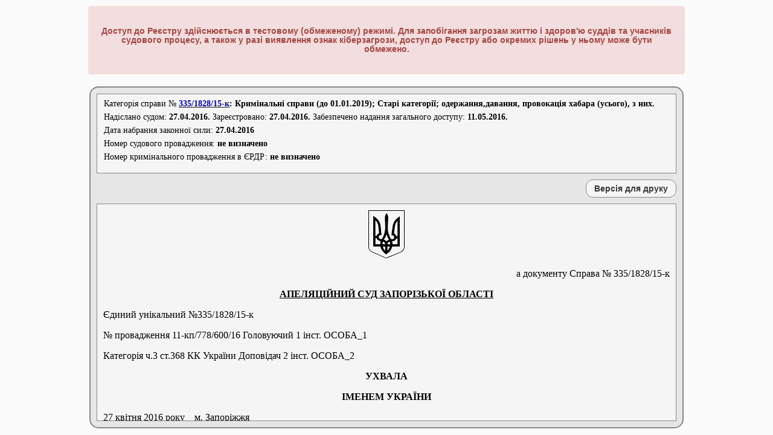

--- FILE ---
content_type: text/html; charset=utf-8
request_url: https://reyestr.court.gov.ua/Review/57420832
body_size: 18773
content:
<!DOCTYPE html PUBLIC "-//W3C//DTD XHTML 1.0 Strict//EN" "http://www.w3.org/TR/xhtml1/DTD/xhtml1-strict.dtd">
<html xmlns="http://www.w3.org/1999/xhtml" xml:lang="uk">

<head>
    <title>Єдиний державний реєстр судових рішень</title>
    <link rel="shortcut icon" href="/Content/Images/favicon.ico" type="image/x-icon" />
    <link href="/Content/Site.css" rel="stylesheet" type="text/css" />
    <script src="/Scripts/all.min.js" type="text/javascript"></script>
    <script src="/Scripts/Common.js?1" type="text/javascript"></script>
    <script src="/Scripts/jquery.blockUI.js" type="text/javascript"></script>
    <script src="/Scripts/jquery.multiSelect.js" type="text/javascript"></script>

    <style type="text/css">
        #modalcaptcha {
            background-color: #F5F5F5;
            border: 2px solid buttonshadow;
            border-radius: 15px 15px 15px 15px;
            font-family: "Times New Roman";
            font-size: 15px;
            margin: 0;
            padding: 20px;
            position: absolute;
            z-index: 1;
            display: inline;
            left: 461.5px;
            top: 192px;
        }

            #modalcaptcha button {
                background-color: #F0F0F0;
                border: 1px solid #AAAAAA;
                border-radius: 12px 12px 12px 12px;
                color: #393939;
                font-size: 100%;
                font-weight: bold;
                height: 30px;
                margin: 0 0 0 10px;
                width: 150px;
            }

            #modalcaptcha .disabled {
                color: #ddd;
            }
    </style>

</head>
<body style="visibility: hidden">
    <div class="page">
        <div id="content">
            <div id="header">
                <h1>Єдиний державний реєстр судових рішень</h1>
                
                <div class="warningblock">
                <h4 class="warningtext">Доступ до Реєстру здійснюється в тестовому (обмеженому) режимі. Для запобігання загрозам життю і здоров'ю суддів та учасників судового процесу, а також у разі виявлення ознак кіберзагрози, доступ до Реєстру або окремих рішень у ньому може бути обмежено.</h4>
                </div>
                <div id="logon" class="notVisible">
                    
                    Ласкаво просимо, !
                </div>

                <div id="menucontainer">
                    <table id="menu" cellpadding="0" cellspacing="0" style="text-align:center;">
                        <tr>
                            <td style="width: 69px; padding-left: 25px; vertical-align: middle;" class="staticTD">
                                <img src="/Content/Images/trident2.PNG" title="Державний герб України" alt="Державний герб України" style="display: block" />
                            </td>
                            <td style="width: 89px">
                                <a href="/" id="aSearch" name="aSearch">Головна</a>
                            </td>
                            <td style="width: 137px">
                                <a href="/Law" id="aLaw" name="aLaw">Законодавство</a>
                            </td>
                            <td style="width: 96px">
                                <a href="/Contacts" id="aContacts" name="aContacts">Контакти</a>
                            </td>
                            <td style="width: 91px">
                                <a href="/Rules" id="aRules" name="aRules">Правила</a>
                            </td>
                            <td style="width: 100px">
                                <a href="/Help" id="aHelp" name="aHelp">Допомога</a>
                            </td>
                            <td style="width: 200px">
                                <a href="/ChangedNameCourts">Змінені назви судів</a>
                            </td>
                            <td style="width: 220px" class="staticTD">
                            </td>
                            
                            <td style="width: 150px">

<a href="/login" id="aLogin" name="aLogin">Повний доступ</a>                            </td>
                        </tr>
                    </table>
                </div>
            </div>
            <div id="login">
                

<div id="divdocument">
    <div id="divcasecat">
        <table style="margin-bottom:10px;border-collapse: collapse; border-spacing: 0;" id="info">
            <tr><td colspan="2" style="text-align:left;">Категорія&nbsp;справи № <b><form style="margin: 0; padding: 0; display:inline!important;" id="ree_doc" target="_blank" action="https://reyestr.court.gov.ua" accept-charset="utf-8" method="POST"><div style="display:none;"><input style="display: inline;" name="CaseNumber" value="335/1828/15-к" type="text"><input style="display: inline;" name="PagingInfo.ItemsPerPage" value="25" type="text"><input style="display: inline;" name="Sort" value="1" type="text"></div><a style="display: inline;" id="tooltp" title="Натисніть для перегляду всіх судових рішень по справі" href="#">335/1828/15-к</a></form>: Кримінальні справи (до 01.01.2019); Старі категорії; одержання,давання, провокація хабара (усього), з них.</b></td></tr>
            <tr><td colspan="2" style="text-align:left;">Надіслано судом: <b>27.04.2016.</b> Зареєстровано: <b>27.04.2016.</b> Забезпечено надання загального доступу: <b>11.05.2016.</b></td></tr>
            <tr><td colspan="2" style="text-align:left;">Дата набрання законної сили:&nbsp;<b>27.04.2016</b></td></tr>
            <tr><td colspan="2" style="text-align:left;">Номер судового провадження: <b>не визначено</b></td></tr>
            <tr><td colspan="2" style="text-align:left;">Номер кримінального провадження в ЄРДР: <b>не визначено</b></td></tr>
        </table>
    </div>
    <div id="divprint">
        <input type="button" id="btnPrint" name="btnPrint" value="Версія для друку"  />
    </div>
    <iframe id="divframe" name="divframe"></iframe>
    <textarea id="txtdepository"><!DOCTYPE HTML PUBLIC "-//W3C//DTD HTML 4.01 Transitional//DE" "http://www.w3.org/TR/html4/loose.dtd">
<html>
	<head>
		<meta http-equiv="content-type" content="text/html; charset=utf-8" />
		<meta name="generator" content="Rtf2Html Converter" />
		<title>
			Єдиний державний реєстр судових рішень
		</title>
	</head>
	<body>
		<p align="right"><span style="background-color:#FFFFFF;font-family:Times New Roman CYR;font-size:8pt;">а&nbsp;документу</span><span align="right" style="background-color:#FFFFFF;font-family:Times New Roman CYR;font-size:8pt;">&nbsp;</span><span align="right" style="background-color:#FFFFFF;font-family:Times New Roman CYR;font-size:8pt;">&nbsp;Справа&nbsp;№</span><span align="right" style="background-color:#FFFFFF;font-family:Times New Roman CYR;font-size:8pt;">&nbsp;335/1828/15-к&nbsp;</span></p>
		<p><span style="background-color:#FFFFFF;font-family:Times New Roman CYR;font-size:12pt;">&nbsp;</span></p>
		<p align="center"><b><u><span style="background-color:#FFFFFF;font-family:Times New Roman CYR;font-size:12pt;">АПЕЛЯЦІЙНИЙ&nbsp;СУД&nbsp;ЗАПОРІЗЬКОЇ&nbsp;ОБЛАСТІ</span></u></b></p>
		<p align="justify"><span style="background-color:#FFFFFF;font-family:Times New Roman CYR;font-size:11pt;">&nbsp;</span><span align="justify" style="background-color:#FFFFFF;font-family:Times New Roman CYR;font-size:11pt;">&nbsp;</span><span align="justify" style="background-color:#FFFFFF;font-family:Times New Roman CYR;font-size:11pt;">&nbsp;</span><span align="justify" style="background-color:#FFFFFF;font-family:Times New Roman CYR;font-size:11pt;">&nbsp;</span><span align="justify" style="background-color:#FFFFFF;font-family:Times New Roman CYR;font-size:11pt;">&nbsp;</span><span align="justify" style="background-color:#FFFFFF;font-family:Times New Roman CYR;font-size:11pt;">&nbsp;</span><span align="justify" style="background-color:#FFFFFF;font-family:Times New Roman CYR;font-size:11pt;">&nbsp;</span><span align="justify" style="background-color:#FFFFFF;font-family:Times New Roman CYR;font-size:11pt;">&nbsp;</span><span align="justify" style="background-color:#FFFFFF;font-family:Times New Roman CYR;font-size:11pt;">&nbsp;</span><span align="justify" style="background-color:#FFFFFF;font-family:Times New Roman CYR;font-size:11pt;">&nbsp;</span><span align="justify" style="background-color:#FFFFFF;font-family:Times New Roman CYR;font-size:11pt;">&nbsp;</span><span align="justify" style="background-color:#FFFFFF;font-family:Times New Roman CYR;font-size:11pt;">&nbsp;</span><span align="justify" style="background-color:#FFFFFF;font-family:Times New Roman CYR;font-size:11pt;">&nbsp;</span><span align="justify" style="background-color:#FFFFFF;font-family:Times New Roman CYR;font-size:11pt;">&nbsp;</span><span align="justify" style="background-color:#FFFFFF;font-family:Times New Roman CYR;font-size:11pt;">&nbsp;</span><span align="justify" style="background-color:#FFFFFF;font-family:Times New Roman CYR;font-size:11pt;">&nbsp;</span><span align="justify" style="background-color:#FFFFFF;font-family:Times New Roman CYR;font-size:11pt;">&nbsp;</span><span align="justify" style="background-color:#FFFFFF;font-family:Times New Roman CYR;font-size:11pt;">&nbsp;</span><span align="justify" style="background-color:#FFFFFF;font-family:Times New Roman CYR;font-size:11pt;">&nbsp;</span><span align="justify" style="background-color:#FFFFFF;font-family:Times New Roman CYR;font-size:11pt;">&nbsp;</span><span align="justify" style="background-color:#FFFFFF;font-family:Times New Roman CYR;font-size:11pt;">&nbsp;</span><span align="justify" style="background-color:#FFFFFF;font-family:Times New Roman CYR;font-size:11pt;">&nbsp;</span><span align="justify" style="background-color:#FFFFFF;font-family:Times New Roman CYR;font-size:11pt;">&nbsp;</span></p>
		<p align="justify"><span style="background-color:#FFFFFF;font-family:Times New Roman CYR;font-size:12pt;">Єдиний&nbsp;унікальний&nbsp;№335/1828/15-к</span></p>
		<p align="justify"><span style="background-color:#FFFFFF;font-family:Times New Roman CYR;font-size:12pt;">№&nbsp;провадження&nbsp;11-кп/778/600/16</span><span align="justify" style="background-color:#FFFFFF;font-family:Times New Roman CYR;font-size:12pt;">&nbsp;Головуючий&nbsp;1&nbsp;інст.&nbsp;ОСОБА_1&nbsp;</span></p>
		<p align="justify"><span style="background-color:#FFFFFF;font-family:Times New Roman CYR;font-size:12pt;">Категорія&nbsp;ч.3&nbsp;ст.368&nbsp;КК&nbsp;України&nbsp;</span><span align="justify" style="background-color:#FFFFFF;font-family:Times New Roman CYR;font-size:12pt;">&nbsp;</span><span align="justify" style="background-color:#FFFFFF;font-family:Times New Roman CYR;font-size:12pt;">&nbsp;</span><span align="justify" style="background-color:#FFFFFF;font-family:Times New Roman CYR;font-size:12pt;">&nbsp;</span><span align="justify" style="background-color:#FFFFFF;font-family:Times New Roman CYR;font-size:12pt;">&nbsp;Доповідач&nbsp;2&nbsp;інст.&nbsp;ОСОБА_2&nbsp;</span></p>
		<p>&nbsp;</p>
		<p align="center"><b><span style="background-color:#FFFFFF;font-family:Times New Roman CYR;font-size:16pt;">УХВАЛА</span></b></p>
		<p align="center"><b><span style="background-color:#FFFFFF;font-family:Times New Roman CYR;font-size:16pt;">ІМЕНЕМ</span></b><b align="center"><span style="background-color:#FFFFFF;font-family:Times New Roman CYR;font-size:16pt;">&nbsp;УКРАЇНИ</span></b></p>
		<p align="justify"><span style="background-color:#FFFFFF;font-family:Times New Roman CYR;font-size:14pt;">&nbsp;27&nbsp;квітня&nbsp;2016&nbsp;року&nbsp;</span><span align="justify" style="background-color:#FFFFFF;font-family:Times New Roman CYR;font-size:14pt;">&nbsp;</span><span align="justify" style="background-color:#FFFFFF;font-family:Times New Roman CYR;font-size:14pt;">&nbsp;</span><span align="justify" style="background-color:#FFFFFF;font-family:Times New Roman CYR;font-size:14pt;">&nbsp;</span><span align="justify" style="background-color:#FFFFFF;font-family:Times New Roman CYR;font-size:14pt;">&nbsp;</span><span align="justify" style="background-color:#FFFFFF;font-family:Times New Roman CYR;font-size:14pt;">&nbsp;</span><span align="justify" style="background-color:#FFFFFF;font-family:Times New Roman CYR;font-size:14pt;">&nbsp;</span><span align="justify" style="background-color:#FFFFFF;font-family:Times New Roman CYR;font-size:14pt;">&nbsp;</span><span align="justify" style="background-color:#FFFFFF;font-family:Times New Roman CYR;font-size:14pt;">&nbsp;&nbsp;</span><span align="justify" style="background-color:#FFFFFF;font-family:Times New Roman CYR;font-size:14pt;">&nbsp;</span><span align="justify" style="background-color:#FFFFFF;font-family:Times New Roman CYR;font-size:14pt;">&nbsp;</span><span align="justify" style="background-color:#FFFFFF;font-family:Times New Roman CYR;font-size:14pt;">&nbsp;</span><span align="justify" style="background-color:#FFFFFF;font-family:Times New Roman CYR;font-size:14pt;">&nbsp;</span><span align="justify" style="background-color:#FFFFFF;font-family:Times New Roman CYR;font-size:14pt;">&nbsp;</span><span align="justify" style="background-color:#FFFFFF;font-family:Times New Roman CYR;font-size:14pt;">&nbsp;</span><span align="justify" style="background-color:#FFFFFF;font-family:Times New Roman CYR;font-size:14pt;">&nbsp;</span><span align="justify" style="background-color:#FFFFFF;font-family:Times New Roman CYR;font-size:14pt;">&nbsp;м.&nbsp;Запоріжжя</span></p>
		<p align="justify"><span style="background-color:#FFFFFF;font-family:Times New Roman CYR;font-size:14pt;">&nbsp;</span><span align="justify" style="background-color:#FFFFFF;font-family:Times New Roman CYR;font-size:14pt;">&nbsp;</span><span align="justify" style="background-color:#FFFFFF;font-family:Times New Roman CYR;font-size:14pt;">&nbsp;</span><span align="justify" style="background-color:#FFFFFF;font-family:Times New Roman CYR;font-size:14pt;">Судова&nbsp;колегія&nbsp;по&nbsp;кримінальним&nbsp;справам&nbsp;Апеляційного&nbsp;суду&nbsp;Запорізької&nbsp;області&nbsp;у&nbsp;складі</span></p>
		<p align="justify"><span style="background-color:#FFFFFF;font-family:Times New Roman CYR;font-size:14pt;">&nbsp;</span><span align="justify" style="background-color:#FFFFFF;font-family:Times New Roman CYR;font-size:14pt;">&nbsp;</span><span align="justify" style="background-color:#FFFFFF;font-family:Times New Roman CYR;font-size:14pt;">&nbsp;</span><span align="justify" style="background-color:#FFFFFF;font-family:Times New Roman CYR;font-size:14pt;">головуючого&nbsp;судді</span><span align="justify" style="background-color:#FFFFFF;font-family:Times New Roman CYR;font-size:14pt;">&nbsp;ОСОБА_2&nbsp;,&nbsp;&nbsp;</span><span align="justify" style="background-color:#FFFFFF;font-family:Times New Roman CYR;font-size:14pt;">&nbsp;</span><span align="justify" style="background-color:#FFFFFF;font-family:Times New Roman CYR;font-size:14pt;">&nbsp;</span><span align="justify" style="background-color:#FFFFFF;font-family:Times New Roman CYR;font-size:14pt;">&nbsp;</span></p>
		<p align="justify"><span style="background-color:#FFFFFF;font-family:Times New Roman CYR;font-size:14pt;">&nbsp;</span><span align="justify" style="background-color:#FFFFFF;font-family:Times New Roman CYR;font-size:14pt;">&nbsp;</span><span align="justify" style="background-color:#FFFFFF;font-family:Times New Roman CYR;font-size:14pt;">&nbsp;</span><span align="justify" style="background-color:#FFFFFF;font-family:Times New Roman CYR;font-size:14pt;">суддів</span><span align="justify" style="background-color:#FFFFFF;font-family:Times New Roman CYR;font-size:14pt;">&nbsp;ОСОБА_3&nbsp;,&nbsp;ОСОБА_4&nbsp;,</span></p>
		<p align="justify"><span style="background-color:#FFFFFF;font-family:Times New Roman CYR;font-size:14pt;">&nbsp;</span><span align="justify" style="background-color:#FFFFFF;font-family:Times New Roman CYR;font-size:14pt;">&nbsp;</span><span align="justify" style="background-color:#FFFFFF;font-family:Times New Roman CYR;font-size:14pt;">&nbsp;</span><span align="justify" style="background-color:#FFFFFF;font-family:Times New Roman CYR;font-size:14pt;">секретаря&nbsp;ОСОБА_5&nbsp;,</span></p>
		<p align="justify"><span style="background-color:#FFFFFF;font-family:Times New Roman CYR;font-size:14pt;">за&nbsp;участю&nbsp;прокурора&nbsp;ОСОБА_6&nbsp;,</span></p>
		<p align="justify"><span style="background-color:#FFFFFF;font-family:Times New Roman CYR;font-size:14pt;">&nbsp;адвоката&nbsp;ОСОБА_7&nbsp;,</span></p>
		<p align="justify"><span style="background-color:#FFFFFF;font-family:Times New Roman CYR;font-size:14pt;">&nbsp;обвинуваченого&nbsp;ОСОБА_8&nbsp;,</span></p>
		<p align="justify"><span style="background-color:#FFFFFF;font-family:Times New Roman CYR;font-size:14pt;">&nbsp;</span><span align="justify" style="background-color:#FFFFFF;font-family:Times New Roman CYR;font-size:14pt;">&nbsp;</span><span align="justify" style="background-color:#FFFFFF;font-family:Times New Roman CYR;font-size:14pt;">&nbsp;</span><span align="justify" style="background-color:#FFFFFF;font-family:Times New Roman CYR;font-size:14pt;">&nbsp;</span></p>
		<p align="justify"><span style="background-color:#FFFFFF;font-family:Times New Roman CYR;font-size:14pt;">&nbsp;розглянувши&nbsp;в&nbsp;апеляційному&nbsp;порядку&nbsp;у&nbsp;відкритому&nbsp;судовому&nbsp;засіданні&nbsp;кримінальне&nbsp;провадження&nbsp;за&nbsp;апеляційною&nbsp;скаргою&nbsp;адвоката&nbsp;ОСОБА_9&nbsp;на&nbsp;вирок&nbsp;Орджонікідзевського&nbsp;районного&nbsp;суду&nbsp;м.&nbsp;Запоріжжя&nbsp;від&nbsp;22&nbsp;січня&nbsp;2016&nbsp;року&nbsp;відносно</span></p>
		<p align="justify"><span style="background-color:#FFFFFF;font-family:Times New Roman CYR;font-size:14pt;">&nbsp;</span><span align="justify" style="background-color:#FFFFFF;font-family:Times New Roman CYR;font-size:14pt;">&nbsp;</span><span align="justify" style="background-color:#FFFFFF;font-family:Times New Roman CYR;font-size:14pt;">&nbsp;</span><b align="justify"><span style="background-color:#FFFFFF;font-family:Times New Roman CYR;font-size:14pt;">&nbsp;ОСОБА_8&nbsp;,&nbsp;</span></b><span align="justify" style="background-color:#FFFFFF;font-family:Times New Roman CYR;font-size:14pt;">&nbsp;ІНФОРМАЦІЯ_1&nbsp;,&nbsp;уродженця&nbsp;м.&nbsp;Запоріжжя,&nbsp;громадянина&nbsp;України,&nbsp;освіта&nbsp;вища,&nbsp;одруженого,&nbsp;військовозобов`язаного,&nbsp;проживаючого&nbsp;та&nbsp;зареєстрованого&nbsp;за&nbsp;адресою:&nbsp;АДРЕСА_1&nbsp;,&nbsp;на&nbsp;момент&nbsp;вчинення&nbsp;злочину&nbsp;працював&nbsp;</span><span align="justify" style="background-color:#FFFFFF;font-family:Times New Roman CYR;font-size:14pt;">на&nbsp;посаді&nbsp;старшого&nbsp;слідчого&nbsp;з&nbsp;ОВС&nbsp;восьмого&nbsp;відділу&nbsp;кримінальних&nbsp;розслідувань&nbsp;СУ&nbsp;фінансових&nbsp;розслідувань&nbsp;МГУ&nbsp;ДФС&nbsp;-&nbsp;Центрального&nbsp;офісу&nbsp;з&nbsp;обслуговування&nbsp;великих&nbsp;платників&nbsp;податків,&nbsp;раніше&nbsp;не&nbsp;судимого,</span></p>
		<p align="justify"><b><span style="background-color:#FFFFFF;font-family:Times New Roman CYR;font-size:14pt;">&nbsp;засудженого&nbsp;</span></b><span align="justify" style="background-color:#FFFFFF;font-family:Times New Roman CYR;font-size:14pt;">за&nbsp;ч.3&nbsp;ст.368&nbsp;КК&nbsp;України&nbsp;на</span><span align="justify" style="background-color:#FFFFFF;font-family:Times New Roman CYR;font-size:14pt;">&nbsp;5&nbsp;(п`ять)&nbsp;років</span><span align="justify" style="background-color:#FFFFFF;font-family:Times New Roman CYR;font-size:14pt;">&nbsp;позбавлення&nbsp;волі&nbsp;з&nbsp;позбавленням&nbsp;права&nbsp;обіймати&nbsp;посади&nbsp;в&nbsp;правоохоронних&nbsp;органах,&nbsp;пов`язані&nbsp;з&nbsp;виконанням&nbsp;функцій&nbsp;представника&nbsp;влади&nbsp;строком&nbsp;на&nbsp;2&nbsp;(два)&nbsp;роки&nbsp;та&nbsp;з&nbsp;конфіскацією&nbsp;майна,&nbsp;яке&nbsp;належить&nbsp;ОСОБА_8&nbsp;,&nbsp;без&nbsp;спеціальної&nbsp;конфіскації.</span></p>
		<p align="justify"><span style="background-color:#FFFFFF;font-family:Times New Roman CYR;font-size:14pt;">На&nbsp;підставі&nbsp;ст.&nbsp;54&nbsp;КК&nbsp;України&nbsp;ОСОБА_8&nbsp;позбавлено&nbsp;спеціального&nbsp;звання&nbsp;-&nbsp;капітана&nbsp;податкової&nbsp;міліції.</span></p>
		<p align="justify"><span style="background-color:#FFFFFF;font-family:Times New Roman CYR;font-size:14pt;">Строк&nbsp;відбування&nbsp;покарання&nbsp;за&nbsp;вироком&nbsp;підлягає&nbsp;відрахуванню&nbsp;з&nbsp;моменту&nbsp;приведення&nbsp;вироку&nbsp;до&nbsp;виконання.</span></p>
		<p align="justify"><span style="background-color:#FFFFFF;font-family:Times New Roman CYR;font-size:14pt;">Застосований&nbsp;до</span><span align="justify" style="background-color:#FFFFFF;font-family:Times New Roman CYR;font-size:14pt;">&nbsp;ОСОБА_8&nbsp;</span><span align="justify" style="background-color:#FFFFFF;font-family:Times New Roman CYR;font-size:14pt;">запобіжний&nbsp;захід&nbsp;у&nbsp;вигляді&nbsp;застави&nbsp;залишено&nbsp;без&nbsp;зміни&nbsp;до&nbsp;вступу&nbsp;вироку&nbsp;в&nbsp;законну&nbsp;силу.</span></p>
		<p align="justify"><span style="background-color:#FFFFFF;font-family:Times New Roman CYR;font-size:14pt;">Стягнуто&nbsp;з&nbsp;ОСОБА_8&nbsp;на&nbsp;користь&nbsp;держави&nbsp;368&nbsp;грн.&nbsp;94&nbsp;коп&nbsp;(триста&nbsp;шістдесят&nbsp;вісім&nbsp;гривень&nbsp;дев`яносто&nbsp;чотири&nbsp;копійки)&nbsp;процесуальних&nbsp;витрат.</span></p>
		<p align="justify"><span style="background-color:#FFFFFF;font-family:Times New Roman CYR;font-size:14pt;">&nbsp;Постановлено&nbsp;грошові&nbsp;кошти&nbsp;у&nbsp;сумі&nbsp;10&nbsp;000&nbsp;гривень,&nbsp;після&nbsp;набрання&nbsp;вироком&nbsp;законної&nbsp;сили,&nbsp;повернути&nbsp;ОСОБА_10&nbsp;,</span></p>
		<p align="justify"><span style="background-color:#FFFFFF;font-family:Times New Roman CYR;font-size:14pt;">&nbsp;</span><span align="justify" style="background-color:#FFFFFF;font-family:Times New Roman CYR;font-size:14pt;">&nbsp;</span><span align="justify" style="background-color:#FFFFFF;font-family:Times New Roman CYR;font-size:14pt;">&nbsp;</span></p>
		<p><b><span style="background-color:#FFFFFF;font-family:Times New Roman CYR;font-size:14pt;">ВСТАНОВИЛА:</span></b></p>
		<p align="justify"><b><span style="background-color:#FFFFFF;font-family:Times New Roman CYR;font-size:14pt;">&nbsp;</span></b><b align="justify"><span style="background-color:#FFFFFF;font-family:Times New Roman CYR;font-size:14pt;">&nbsp;</span></b><b align="justify"><span style="background-color:#FFFFFF;font-family:Times New Roman CYR;font-size:14pt;">&nbsp;</span></b><span align="justify" style="background-color:#FFFFFF;font-family:Times New Roman CYR;font-size:14pt;">Вироком</span><span align="justify" style="background-color:#FFFFFF;font-family:Times New Roman CYR;font-size:14pt;">&nbsp;місцевого&nbsp;суду&nbsp;встановлено,&nbsp;що&nbsp;ОСОБА_8&nbsp;,&nbsp;будучи</span><span align="justify" style="background-color:#FFFFFF;font-family:Times New Roman CYR;font-size:14pt;">&nbsp;старшим&nbsp;слідчим&nbsp;з&nbsp;ОВС&nbsp;восьмого&nbsp;відділу&nbsp;кримінальних&nbsp;розслідувань&nbsp;СУ&nbsp;фінансових&nbsp;розслідувань&nbsp;МГУ&nbsp;ДФС&nbsp;-&nbsp;Центрального&nbsp;офісу&nbsp;з&nbsp;обслуговування&nbsp;великих&nbsp;платників&nbsp;податків,&nbsp;проводив&nbsp;розслідування&nbsp;у</span><span align="justify" style="background-color:#FFFFFF;font-family:Times New Roman CYR;font-size:14pt;">&nbsp;кримінальному&nbsp;провадженні&nbsp;№&nbsp;32014100110000373&nbsp;від&nbsp;23.12.2014&nbsp;року,&nbsp;щодо&nbsp;вчинення&nbsp;службовими&nbsp;особами&nbsp;ПАТ&nbsp;&#171;Запоріжкокс&#187;&nbsp;кримінального&nbsp;правопорушення,&nbsp;передбаченого&nbsp;ч.&nbsp;3&nbsp;ст.&nbsp;212&nbsp;КК&nbsp;України.&nbsp;</span></p>
		<p align="justify"><span style="background-color:#FFFFFF;font-family:Times New Roman CYR;font-size:14pt;">У&nbsp;ході&nbsp;розслідування&nbsp;вказаного&nbsp;кримінального&nbsp;провадження&nbsp;слідчим&nbsp;ОСОБА_8&nbsp;встановлені&nbsp;ознаки&nbsp;фіктивності&nbsp;підприємства&nbsp;ТОВ&nbsp;&#171;Буд-&nbsp;Енерго-Стандарт&#187;,</span><span align="justify" style="background-color:#FFFFFF;font-family:Times New Roman CYR;font-size:14pt;">&nbsp;директором&nbsp;якого&nbsp;є&nbsp;ОСОБА_10&nbsp;,&nbsp;у&nbsp;зв`язку&nbsp;з&nbsp;чим,</span><span align="justify" style="background-color:#FFFFFF;font-family:Times New Roman CYR;font-size:14pt;">&nbsp;приблизно&nbsp;в&nbsp;січні&nbsp;2015&nbsp;року,&nbsp;він&nbsp;направив&nbsp;запити&nbsp;контрагентам&nbsp;підприємства&nbsp;ТОВ&nbsp;&#171;Буд-Енерго-Стандарт&#187;,&nbsp;з&nbsp;метою&nbsp;отримання&nbsp;від&nbsp;них&nbsp;документів,&nbsp;що&nbsp;підтверджують&nbsp;факти&nbsp;здійснення&nbsp;між&nbsp;ними&nbsp;фінансово-господарських&nbsp;операцій.&nbsp;Крім&nbsp;того,&nbsp;викликав&nbsp;контрагентів&nbsp;до&nbsp;свого&nbsp;службового&nbsp;кабінету&nbsp;№&nbsp;10,&nbsp;розташованого&nbsp;у&nbsp;приміщенні&nbsp;СДПІ&nbsp;з&nbsp;ОВП&nbsp;у&nbsp;м.&nbsp;Запоріжжі&nbsp;МГУ&nbsp;Міндоходів&nbsp;за&nbsp;адресою:&nbsp;Запоріжжя,&nbsp;пр.&nbsp;Леніна,&nbsp;190-а,&nbsp;для&nbsp;допиту&nbsp;в&nbsp;якості&nbsp;свідків&nbsp;з&nbsp;приводу&nbsp;здійснення&nbsp;зазначених&nbsp;вище&nbsp;фінансово-господарських&nbsp;операцій.</span></p>
		<p align="justify"><span style="background-color:#FFFFFF;font-family:Times New Roman CYR;font-size:14pt;">Приблизно&nbsp;в&nbsp;кінці&nbsp;січня&nbsp;2015&nbsp;року&nbsp;на&nbsp;мобільний&nbsp;телефон&nbsp;директора&nbsp;ТОВ&nbsp;&#171;Буд-Енерго-Стандарт&#187;&nbsp;ОСОБА_10&nbsp;почали&nbsp;надходити&nbsp;дзвінки&nbsp;його&nbsp;контрагентів,&nbsp;які&nbsp;пояснювали,&nbsp;що&nbsp;їм&nbsp;надходять&nbsp;повідомлення&nbsp;та&nbsp;повістки&nbsp;старшого&nbsp;слідчого&nbsp;ОСОБА_8&nbsp;щодо&nbsp;наявних&nbsp;ознак&nbsp;фіктивності&nbsp;ТОВ&nbsp;&#171;Буд-&nbsp;Енерго-Стандарт&#187;,&nbsp;а&nbsp;також&nbsp;виклики&nbsp;для&nbsp;участі&nbsp;у&nbsp;допиті&nbsp;в&nbsp;якості&nbsp;свідків.</span></p>
		<p align="justify"><span style="background-color:#FFFFFF;font-family:Times New Roman CYR;font-size:14pt;">У&nbsp;подальшому,&nbsp;директор&nbsp;ТОВ&nbsp;&#171;Буд-Енерго-Стандарт&#187;&nbsp;ОСОБА_10&nbsp;з&nbsp;метою&nbsp;з`ясування&nbsp;підстав&nbsp;виклику&nbsp;слідчим&nbsp;ОСОБА_8&nbsp;контрагентів,&nbsp;а&nbsp;також&nbsp;розсилання&nbsp;їм&nbsp;листівок&nbsp;щодо&nbsp;фіктивності&nbsp;підприємства&nbsp;ТОВ&nbsp;&#171;Буд-&nbsp;Енерго-Стандарт&#187;,&nbsp;10.02.2015&nbsp;року,&nbsp;приблизно&nbsp;о&nbsp;10:40&nbsp;год.,&nbsp;зателефонував&nbsp;ОСОБА_8&nbsp;на&nbsp;мобільний&nbsp;телефон&nbsp;та&nbsp;домовився&nbsp;про&nbsp;зустріч&nbsp;біля&nbsp;магазину&nbsp;&#171;Ксенія&#187;,&nbsp;розташованого&nbsp;за&nbsp;адресою:&nbsp;пр.&nbsp;Леніна,&nbsp;190,&nbsp;м.&nbsp;Запоріжжя.</span></p>
		<p align="justify"><span style="background-color:#FFFFFF;font-family:Times New Roman CYR;font-size:14pt;">В&nbsp;той&nbsp;же&nbsp;день,&nbsp;10.02.2015&nbsp;року,&nbsp;приблизно&nbsp;о&nbsp;12:00&nbsp;год.,&nbsp;слідчий&nbsp;ОСОБА_8&nbsp;під&nbsp;час&nbsp;зустрічі&nbsp;із&nbsp;ОСОБА_10&nbsp;на&nbsp;раніше&nbsp;обумовленому&nbsp;місці,&nbsp;а&nbsp;саме&nbsp;біля&nbsp;магазину&nbsp;&#171;Ксенія&#187;,</span><span align="justify" style="background-color:#FFFFFF;font-family:Times New Roman CYR;font-size:14pt;">&nbsp;пояснив&nbsp;останньому,&nbsp;що&nbsp;ним&nbsp;при&nbsp;розслідуванні&nbsp;кримінального&nbsp;провадження&nbsp;встановлено&nbsp;факт&nbsp;фіктивності&nbsp;ТОВ&nbsp;&#171;Буд-Енерго-Стандарт&#187;,&nbsp;на&nbsp;що&nbsp;ОСОБА_10&nbsp;відповів,&nbsp;що&nbsp;його&nbsp;підприємство&nbsp;не&nbsp;є&nbsp;фіктивним,</span><span align="justify" style="background-color:#FFFFFF;font-family:Times New Roman CYR;font-size:14pt;">&nbsp;з&nbsp;ним&nbsp;укладено&nbsp;безліч&nbsp;договорів&nbsp;та&nbsp;контрактів,&nbsp;та&nbsp;він&nbsp;має&nbsp;офіційно&nbsp;працевлаштованих&nbsp;осіб.</span></p>
		<p align="justify"><span style="background-color:#FFFFFF;font-family:Times New Roman CYR;font-size:14pt;">Під&nbsp;час&nbsp;бесіди&nbsp;слідчий&nbsp;ОСОБА_8&nbsp;,&nbsp;з&nbsp;метою&nbsp;одержання&nbsp;неправомірної&nbsp;вигоди,&nbsp;діючи&nbsp;умисно,&nbsp;з&nbsp;корисливих&nbsp;мотивів,&nbsp;використовуючи&nbsp;своє&nbsp;службове&nbsp;становище&nbsp;та&nbsp;надану&nbsp;владу&nbsp;працівника&nbsp;податкової&nbsp;міліції,&nbsp;повідомив&nbsp;ОСОБА_10&nbsp;про&nbsp;необхідність&nbsp;передати&nbsp;йому&nbsp;в&nbsp;якості&nbsp;неправомірної&nbsp;вигоди&nbsp;грошові&nbsp;кошти&nbsp;в&nbsp;розмірі&nbsp;10&nbsp;000&nbsp;грн.&nbsp;за&nbsp;те,&nbsp;що&nbsp;у&nbsp;подальшому&nbsp;він&nbsp;не&nbsp;буде&nbsp;викликати&nbsp;та&nbsp;допитувати&nbsp;контрагентів&nbsp;ОСОБА_10&nbsp;,&nbsp;проводити&nbsp;щодо&nbsp;ТОВ&nbsp;&#171;Буд-Енерго-Стандарт&#187;&nbsp;будь-яких&nbsp;перевірок&nbsp;та&nbsp;слідчих&nbsp;дій.</span></p>
		<p align="justify"><span style="background-color:#FFFFFF;font-family:Times New Roman CYR;font-size:14pt;">11.02.2015&nbsp;року,&nbsp;приблизно&nbsp;о&nbsp;17:00&nbsp;год.,&nbsp;слідчий&nbsp;ОСОБА_8&nbsp;під&nbsp;час&nbsp;зустрічі&nbsp;з&nbsp;ОСОБА_10&nbsp;у&nbsp;ресторані&nbsp;&#171;Токі&#187;,&nbsp;який&nbsp;розташований&nbsp;по&nbsp;пр.&nbsp;Леніна,&nbsp;186&nbsp;в&nbsp;м.&nbsp;Запоріжжя,&nbsp;продовжуючи&nbsp;свій&nbsp;злочинний&nbsp;намір,&nbsp;спрямований&nbsp;на&nbsp;одержання&nbsp;неправомірної&nbsp;вигоди,&nbsp;діючи&nbsp;умисно,&nbsp;з&nbsp;корисливих&nbsp;мотивів,&nbsp;використовуючи&nbsp;своє&nbsp;службове&nbsp;становище&nbsp;та&nbsp;надану&nbsp;владу&nbsp;працівника&nbsp;податкової&nbsp;міліції,&nbsp;підтвердив&nbsp;висловлену&nbsp;раніше&nbsp;пропозицію&nbsp;передати&nbsp;йому&nbsp;неправомірну&nbsp;вигоду&nbsp;у&nbsp;розмірі&nbsp;10&nbsp;000&nbsp;грн.,&nbsp;вказавши&nbsp;на&nbsp;можливість&nbsp;забезпечити&nbsp;ОСОБА_10&nbsp;уникнення&nbsp;від&nbsp;можливого&nbsp;кримінального&nbsp;переслідування.</span></p>
		<p align="justify"><span style="background-color:#FFFFFF;font-family:Times New Roman CYR;font-size:14pt;">12.02.2015&nbsp;року,&nbsp;приблизно&nbsp;о&nbsp;13&nbsp;год.&nbsp;17&nbsp;хв.,&nbsp;старший&nbsp;слідчий&nbsp;з&nbsp;ОВС&nbsp;восьмого&nbsp;відділу&nbsp;кримінальних&nbsp;розслідувань&nbsp;СУ&nbsp;фінансових&nbsp;розслідувань&nbsp;МГУ&nbsp;ДФС&nbsp;Центрального&nbsp;офісу&nbsp;з&nbsp;обслуговування&nbsp;великих&nbsp;платників&nbsp;податків&nbsp;ОСОБА_8&nbsp;,&nbsp;продовжуючи&nbsp;свій&nbsp;злочинний&nbsp;намір,&nbsp;спрямований&nbsp;на&nbsp;одержання&nbsp;неправомірної&nbsp;вигоди,&nbsp;діючи&nbsp;умисно,&nbsp;з&nbsp;корисливих&nbsp;мотивів,&nbsp;використовуючи&nbsp;службове&nbsp;становище&nbsp;та&nbsp;надану&nbsp;владу&nbsp;працівника&nbsp;податкової&nbsp;міліції,&nbsp;знаходячись&nbsp;у&nbsp;службовому&nbsp;кабінеті&nbsp;№&nbsp;9,&nbsp;розташованому&nbsp;у&nbsp;приміщенні&nbsp;СДПІ&nbsp;з&nbsp;ОВП&nbsp;у&nbsp;м.&nbsp;Запоріжжі&nbsp;МГУ&nbsp;Міндоходів&nbsp;за&nbsp;адресою:&nbsp;м.&nbsp;Запоріжжя,&nbsp;пр.&nbsp;Леніна,&nbsp;190а,&nbsp;одержав&nbsp;від&nbsp;ОСОБА_10&nbsp;неправомірну&nbsp;вигоду&nbsp;у&nbsp;розмірі&nbsp;10&nbsp;000&nbsp;грн.&nbsp;за&nbsp;те,&nbsp;що&nbsp;у&nbsp;подальшому&nbsp;він&nbsp;не&nbsp;буде&nbsp;викликати&nbsp;та&nbsp;допитувати&nbsp;контрагентів&nbsp;ОСОБА_10&nbsp;,&nbsp;не&nbsp;буде&nbsp;проводити&nbsp;щодо&nbsp;ТОВ&nbsp;&#171;Буд-Енерго-Стандарт&#187;&nbsp;будь-яких&nbsp;перевірок&nbsp;та&nbsp;слідчих&nbsp;дій,&nbsp;а&nbsp;також&nbsp;забезпечить&nbsp;ОСОБА_10&nbsp;можливість&nbsp;уникнення&nbsp;від&nbsp;можливого&nbsp;кримінального&nbsp;переслідування.</span></p>
		<p align="justify"><span style="background-color:#FFFFFF;font-family:Times New Roman CYR;font-size:14pt;">В&nbsp;апеляції&nbsp;адвокат&nbsp;ОСОБА_9&nbsp;вказує&nbsp;на&nbsp;те,&nbsp;що&nbsp;ОСОБА_8&nbsp;не&nbsp;мав&nbsp;можливості&nbsp;вбачати&nbsp;будь-яких&nbsp;ознак&nbsp;фіктивності&nbsp;ТОВ&nbsp;&#171;Буд-Енерго-Стандарт&#187;,&nbsp;так&nbsp;як&nbsp;ПАТ&nbsp;&#171;Запоріжкокс&#187;,&nbsp;по&nbsp;якому&nbsp;проводилось&nbsp;кримінальне&nbsp;провадження,&nbsp;не&nbsp;мало&nbsp;фінансово-господарських&nbsp;відносин&nbsp;з&nbsp;ТОВ&nbsp;&#171;Буд-Енерго-Стандарт&#187;,&nbsp;а&nbsp;зазначені&nbsp;дії&nbsp;ОСОБА_8&nbsp;були&nbsp;направлені&nbsp;на&nbsp;заволодіння&nbsp;грошима&nbsp;ОСОБА_10&nbsp;шляхом&nbsp;його&nbsp;обману,&nbsp;у&nbsp;зв`язку&nbsp;з&nbsp;чим&nbsp;адвокат</span><span align="justify" style="background-color:#FFFFFF;font-family:Times New Roman CYR;font-size:14pt;">&nbsp;просить&nbsp;вирок&nbsp;місцевого&nbsp;суду&nbsp;змінити&nbsp;та&nbsp;визнати&nbsp;ОСОБА_8&nbsp;винним&nbsp;у&nbsp;скоєнні&nbsp;кримінального&nbsp;правопорушення,&nbsp;передбаченого&nbsp;ч.1&nbsp;ст.190&nbsp;КК&nbsp;України.</span></p>
		<p align="justify"><span style="background-color:#FFFFFF;font-family:Times New Roman CYR;font-size:14pt;">Заслухав&nbsp;доповідача,&nbsp;а&nbsp;потім&nbsp;адвоката&nbsp;та&nbsp;обвинуваченого,&nbsp;які&nbsp;підтримали&nbsp;апеляцію,&nbsp;прокурора,&nbsp;який&nbsp;вважав&nbsp;вирок&nbsp;законним&nbsp;та&nbsp;обґрунтованим,&nbsp;розглянув&nbsp;матеріали&nbsp;справи,&nbsp;судова&nbsp;колегія&nbsp;находить</span><span align="justify" style="background-color:#FFFFFF;font-family:Times New Roman CYR;font-size:14pt;">&nbsp;обґрунтованими&nbsp;доводи&nbsp;апеляції.</span></p>
		<p align="justify"><span style="background-color:#FFFFFF;font-family:Times New Roman CYR;font-size:14pt;">Факт&nbsp;отримання&nbsp;у&nbsp;зазначений&nbsp;час&nbsp;та&nbsp;у&nbsp;зазначеному&nbsp;місці&nbsp;ОСОБА_8&nbsp;грошових&nbsp;коштів&nbsp;у&nbsp;сумі&nbsp;10000&nbsp;грн.&nbsp;від&nbsp;ОСОБА_11&nbsp;доведений&nbsp;та&nbsp;сторонами&nbsp;процесу&nbsp;не&nbsp;оспорюється.&nbsp;</span></p>
		<p align="justify"><span style="background-color:#FFFFFF;font-family:Times New Roman CYR;font-size:14pt;">Сторона&nbsp;обвинувачення&nbsp;вважає,&nbsp;що&nbsp;ОСОБА_8&nbsp;при&nbsp;зазначених&nbsp;обставинах&nbsp;отримав&nbsp;неправомірну&nbsp;вигоду&nbsp;від&nbsp;ОСОБА_11&nbsp;,&nbsp;з&nbsp;чим&nbsp;погодився&nbsp;місцевий&nbsp;суд,&nbsp;а&nbsp;сторона&nbsp;захисту&nbsp;вважає,&nbsp;що&nbsp;дії&nbsp;ОСОБА_8&nbsp;були&nbsp;направлені&nbsp;на&nbsp;заволодіння&nbsp;майном&nbsp;ОСОБА_11&nbsp;шляхом&nbsp;обману.</span></p>
		<p align="justify"><span style="background-color:#FFFFFF;font-family:Times New Roman CYR;font-size:14pt;">Таким&nbsp;чином&nbsp;наявні&nbsp;різні&nbsp;виводи&nbsp;щодо&nbsp;направленості&nbsp;умислу</span><span align="justify" style="background-color:#FFFFFF;font-family:Times New Roman CYR;font-size:14pt;">&nbsp;ОСОБА_8&nbsp;.</span></p>
		<p align="justify"><span style="background-color:#FFFFFF;font-family:Times New Roman CYR;font-size:14pt;">Матеріалами&nbsp;справи&nbsp;доведено,&nbsp;що&nbsp;ПАТ&nbsp;&#171;Запоріжкокс&#187;,&nbsp;по&nbsp;якому&nbsp;проводилось&nbsp;кримінальне&nbsp;провадження,&nbsp;не&nbsp;мало&nbsp;фінансово-господарських&nbsp;відносин&nbsp;з&nbsp;ТОВ&nbsp;&#171;Буд-Енерго-Стандарт&#187;,&nbsp;а&nbsp;тому&nbsp;в&nbsp;рамках&nbsp;цього&nbsp;кримінального&nbsp;провадження&nbsp;діяльність&nbsp;ТОВ&nbsp;&#171;Буд-Енерго-Стандарт&#187;&nbsp;не</span><span align="justify" style="background-color:#FFFFFF;font-family:Times New Roman CYR;font-size:14pt;">&nbsp;перевірялась.</span></p>
		<p align="justify"><span style="background-color:#FFFFFF;font-family:Times New Roman CYR;font-size:14pt;">ОСОБА_8&nbsp;підтвердив,&nbsp;що&nbsp;розсилав&nbsp;по&nbsp;різним&nbsp;підприємствам&nbsp;запити&nbsp;з&nbsp;приводу&nbsp;надання</span><span align="justify" style="background-color:#FFFFFF;font-family:Times New Roman CYR;font-size:14pt;">&nbsp;інформації&nbsp;щодо&nbsp;фінансово-господарських&nbsp;відносин&nbsp;з&nbsp;ТОВ&nbsp;&#171;Буд-Енерго-Стандарт&#187;,&nbsp;але&nbsp;кримінального&nbsp;провадження&nbsp;по</span><span align="justify" style="background-color:#FFFFFF;font-family:Times New Roman CYR;font-size:14pt;">&nbsp;ТОВ&nbsp;&#171;Буд-Енерго-Стандарт&#187;&nbsp;не&nbsp;проводилося.</span></p>
		<p align="justify"><span style="background-color:#FFFFFF;font-family:Times New Roman CYR;font-size:14pt;">Судом&nbsp;встановлено,&nbsp;що&nbsp;директор&nbsp;ТОВ&nbsp;&#171;Буд-Енерго-Стандарт&#187;&nbsp;ОСОБА_10&nbsp;з&nbsp;метою&nbsp;з`ясування&nbsp;підстав&nbsp;виклику&nbsp;слідчим&nbsp;ОСОБА_8&nbsp;контрагентів,&nbsp;а&nbsp;також&nbsp;розсилання&nbsp;їм&nbsp;листівок&nbsp;щодо&nbsp;фіктивності&nbsp;підприємства&nbsp;ТОВ&nbsp;&#171;Буд-&nbsp;Енерго-Стандарт&#187;,&nbsp;10.02.2015&nbsp;року,&nbsp;приблизно&nbsp;о&nbsp;10:40&nbsp;год.,&nbsp;зателефонував&nbsp;ОСОБА_8&nbsp;на&nbsp;мобільний&nbsp;телефон&nbsp;та&nbsp;домовився&nbsp;про&nbsp;зустріч&nbsp;біля&nbsp;магазину&nbsp;&#171;Ксенія&#187;.</span></p>
		<p align="justify"><span style="background-color:#FFFFFF;font-family:Times New Roman CYR;font-size:14pt;">Із&nbsp;показів&nbsp;ОСОБА_8&nbsp;виходить,&nbsp;що&nbsp;при&nbsp;зустрічі&nbsp;з&nbsp;ОСОБА_10&nbsp;останній&nbsp;запропонував&nbsp;йому&nbsp;обумовити&nbsp;ціну&nbsp;питання&nbsp;за&nbsp;не&nbsp;розсилання&nbsp;його&nbsp;контрагентам&nbsp;повідомлень&nbsp;щодо&nbsp;фіктивності&nbsp;його&nbsp;підприємства,&nbsp;після&nbsp;чого&nbsp;він&nbsp;(&nbsp;ОСОБА_12&nbsp;)&nbsp;назвав&nbsp;суму.&nbsp;Ці&nbsp;покази&nbsp;ОСОБА_8&nbsp;не&nbsp;спростовані.</span></p>
		<p align="justify"><span style="background-color:#FFFFFF;font-family:Times New Roman CYR;font-size:14pt;">11.02.2015&nbsp;року&nbsp;старший&nbsp;слідчий</span><span align="justify" style="background-color:#FFFFFF;font-family:Times New Roman CYR;font-size:14pt;">&nbsp;СВ&nbsp;прокуратури&nbsp;Запорізької&nbsp;області&nbsp;ОСОБА_13&nbsp;прийняв&nbsp;від&nbsp;ОСОБА_10&nbsp;заяву&nbsp;про&nbsp;вчинення&nbsp;кримінального&nbsp;правопорушення,&nbsp;в&nbsp;якої&nbsp;зазначено,&nbsp;що&nbsp;10.02.2015&nbsp;року&nbsp;старий&nbsp;слідчий&nbsp;ОСОБА_8&nbsp;вимагав&nbsp;у&nbsp;нього&nbsp;10000&nbsp;грн.&nbsp;неправомірної&nbsp;вигоди&nbsp;за&nbsp;не&nbsp;розсилання&nbsp;повідомлень&nbsp;контрагентам&nbsp;його&nbsp;фірми&nbsp;щодо&nbsp;фіктивності&nbsp;його&nbsp;підприємства.(т.1&nbsp;л.д.39-41).</span></p>
		<p align="justify"><span style="background-color:#FFFFFF;font-family:Times New Roman CYR;font-size:14pt;">В&nbsp;той&nbsp;же&nbsp;день&nbsp;ним&nbsp;вносяться&nbsp;повідомлення&nbsp;в&nbsp;ЄРДР&nbsp;про&nbsp;те,&nbsp;що&nbsp;працівник&nbsp;правоохоронного&nbsp;органу&nbsp;вимагає&nbsp;грошові&nbsp;кошти&nbsp;у&nbsp;якості&nbsp;неправомірної&nbsp;вигоди.(т.1&nbsp;л.д.29).</span></p>
		<p align="justify"><span style="background-color:#FFFFFF;font-family:Times New Roman CYR;font-size:14pt;">11.02.2015&nbsp;року&nbsp;оперуповноважений&nbsp;УБОЗ&nbsp;ГУМВС&nbsp;України&nbsp;в&nbsp;Запорізькій&nbsp;області&nbsp;ОСОБА_14&nbsp;зареєстрував&nbsp;рапорт&nbsp;про&nbsp;виявлення&nbsp;кримінального&nbsp;правопорушення,&nbsp;в&nbsp;якому&nbsp;зазначено,&nbsp;що&nbsp;ним&nbsp;встановлено&nbsp;факт&nbsp;вимагання&nbsp;працівниками&nbsp;контролюючого&nbsp;органу&nbsp;неправомірної&nbsp;вигоди.(т.1&nbsp;л.д.35).</span></p>
		<p align="justify"><span style="background-color:#FFFFFF;font-family:Times New Roman CYR;font-size:14pt;">Ним&nbsp;же&nbsp;12.02.2015&nbsp;року&nbsp;складено&nbsp;протокол&nbsp;огляду,&nbsp;помітки&nbsp;та&nbsp;вручення&nbsp;заздалегідь&nbsp;ідентифікованих&nbsp;засобів-грошових&nbsp;купюр,&nbsp;в&nbsp;якому&nbsp;зазначені&nbsp;номери&nbsp;купюр&nbsp;на&nbsp;загальну&nbsp;суму&nbsp;10000&nbsp;грн.(т.1&nbsp;л.д.44-57).</span></p>
		<p align="justify"><span style="background-color:#FFFFFF;font-family:Times New Roman CYR;font-size:14pt;">11.02.2015&nbsp;року&nbsp;старший&nbsp;слідчий&nbsp;ОСОБА_13&nbsp;звернувся&nbsp;з&nbsp;клопотаннями&nbsp;до&nbsp;голови&nbsp;апеляційного&nbsp;суду&nbsp;про&nbsp;надання&nbsp;дозволу&nbsp;на&nbsp;зняття&nbsp;інформації&nbsp;з&nbsp;транспортних&nbsp;телекомунікаційних&nbsp;мереж&nbsp;оператору&nbsp;мобільного&nbsp;зв`язку;&nbsp;на&nbsp;спостереження&nbsp;за&nbsp;особою&nbsp;з&nbsp;використанням&nbsp;відеозапису,&nbsp;фотографування,&nbsp;спеціальних&nbsp;технічних&nbsp;засобів;&nbsp;на&nbsp;проведення&nbsp;негласного&nbsp;аудіо,&nbsp;відео&nbsp;контролю,&nbsp;в&nbsp;яких&nbsp;зазначено,&nbsp;що&nbsp;досудовим&nbsp;розслідуванням&nbsp;отримані&nbsp;достовірні&nbsp;дані&nbsp;про&nbsp;те,&nbsp;що&nbsp;старший&nbsp;слідчий&nbsp;ОСОБА_8&nbsp;вимагає&nbsp;у&nbsp;громадянина&nbsp;ОСОБА_10&nbsp;грошові&nbsp;кошти&nbsp;у&nbsp;сумі&nbsp;10000&nbsp;грн.&nbsp;за&nbsp;не&nbsp;розсилання&nbsp;повідомлень&nbsp;контрагентам&nbsp;ОСОБА_10&nbsp;щодо&nbsp;фіктивності&nbsp;його&nbsp;підприємства.(т.2&nbsp;л.д.149-154).</span></p>
		<p align="justify"><span style="background-color:#FFFFFF;font-family:Times New Roman CYR;font-size:14pt;">Всі&nbsp;ці&nbsp;процесуальні&nbsp;документи&nbsp;не&nbsp;відповідають&nbsp;дійсності,&nbsp;так&nbsp;як&nbsp;на&nbsp;момент&nbsp;їх&nbsp;складання&nbsp;не&nbsp;було&nbsp;встановлено&nbsp;факту&nbsp;вимагання&nbsp;неправомірної&nbsp;вигоди&nbsp;і&nbsp;в&nbsp;подальшому&nbsp;обвинувачення&nbsp;ОСОБА_8&nbsp;в&nbsp;вимаганні&nbsp;неправомірної&nbsp;вигоди&nbsp;не&nbsp;виносилося,&nbsp;а&nbsp;тому&nbsp;в&nbsp;матеріалах&nbsp;справи&nbsp;немає&nbsp;і&nbsp;відповідних&nbsp;процесуальних&nbsp;рішень&nbsp;щодо&nbsp;дій&nbsp;ОСОБА_10&nbsp;.</span></p>
		<p align="justify"><span style="background-color:#FFFFFF;font-family:Times New Roman CYR;font-size:14pt;">Із&nbsp;матеріалів&nbsp;справи&nbsp;виходить,&nbsp;що&nbsp;ані&nbsp;відносно&nbsp;посадових&nbsp;осіб&nbsp;підприємства&nbsp;ТОВ&nbsp;&#171;Буд-&nbsp;Енерго-Стандарт&#187;,&nbsp;ані&nbsp;відносно&nbsp;ОСОБА_10&nbsp;кримінального&nbsp;провадження&nbsp;не&nbsp;проводилося,&nbsp;а&nbsp;самі&nbsp;по&nbsp;собі&nbsp;запити&nbsp;контрагентам</span><span align="justify" style="background-color:#FFFFFF;font-family:Times New Roman CYR;font-size:14pt;">&nbsp;підприємства&nbsp;ТОВ&nbsp;&#171;Буд-&nbsp;Енерго-Стандарт&#187;&nbsp;на&nbsp;предмет&nbsp;його&nbsp;фіктивності&nbsp;ніяких&nbsp;наслідків&nbsp;за&nbsp;собою&nbsp;не&nbsp;несуть,&nbsp;тобто&nbsp;інтересів&nbsp;ОСОБА_10&nbsp;не&nbsp;порушувало,&nbsp;у&nbsp;зв`язку&nbsp;з&nbsp;чим&nbsp;відсутні&nbsp;ключеві&nbsp;ознаки&nbsp;складу&nbsp;злочину,&nbsp;передбаченого&nbsp;ст.368&nbsp;КК&nbsp;України.</span></p>
		<p align="justify"><span style="background-color:#FFFFFF;font-family:Times New Roman CYR;font-size:14pt;">Матеріалами&nbsp;справи&nbsp;доведено,&nbsp;що&nbsp;ОСОБА_8&nbsp;одержав&nbsp;неправомірну&nbsp;вигоду&nbsp;з&nbsp;використанням&nbsp;службового&nbsp;становища&nbsp;всупереч&nbsp;інтересам&nbsp;служби,&nbsp;але&nbsp;сума&nbsp;в&nbsp;10000&nbsp;грн.&nbsp;істотної&nbsp;шкоди&nbsp;інтересам&nbsp;ОСОБА_10&nbsp;не&nbsp;завдала,&nbsp;у&nbsp;зв`язку&nbsp;з&nbsp;чим&nbsp;відсутній&nbsp;склад&nbsp;злочину,&nbsp;передбачений&nbsp;ст.364&nbsp;КК&nbsp;України,&nbsp;але&nbsp;при&nbsp;цьому&nbsp;ОСОБА_8&nbsp;обманним&nbsp;шляхом&nbsp;заволодів&nbsp;грошима&nbsp;ОСОБА_10&nbsp;,&nbsp;тобто&nbsp;в&nbsp;його&nbsp;діях</span><span align="justify" style="background-color:#FFFFFF;font-family:Times New Roman CYR;font-size:14pt;">&nbsp;вбачаються&nbsp;ознаки&nbsp;злочину,&nbsp;передбаченого&nbsp;ст.190&nbsp;КК&nbsp;України,&nbsp;а&nbsp;саме,&nbsp;зловживаючи&nbsp;довірою&nbsp;ОСОБА_10&nbsp;,&nbsp;заволодів&nbsp;його&nbsp;грошима&nbsp;в&nbsp;сумі&nbsp;10000&nbsp;грн.&nbsp;за&nbsp;те,&nbsp;що&nbsp;у&nbsp;подальшому&nbsp;він&nbsp;не&nbsp;буде&nbsp;викликати&nbsp;та&nbsp;допитувати&nbsp;контрагентів&nbsp;ОСОБА_10&nbsp;,&nbsp;не&nbsp;буде&nbsp;проводити&nbsp;щодо&nbsp;ТОВ&nbsp;&#171;Буд-Енерго-Стандарт&#187;&nbsp;будь-яких&nbsp;перевірок&nbsp;та&nbsp;слідчих&nbsp;дій,&nbsp;а&nbsp;також&nbsp;забезпечить&nbsp;ОСОБА_10&nbsp;можливість&nbsp;уникнення&nbsp;від&nbsp;можливого&nbsp;кримінального&nbsp;переслідування,&nbsp;якого&nbsp;фактично&nbsp;не&nbsp;існувало.</span></p>
		<p align="justify"><span style="background-color:#FFFFFF;font-family:Times New Roman CYR;font-size:14pt;">Так&nbsp;як&nbsp;ОСОБА_10&nbsp;вважав,&nbsp;що&nbsp;передав&nbsp;ОСОБА_8&nbsp;гроші&nbsp;в&nbsp;якості&nbsp;неправомірної&nbsp;вигоди&nbsp;за&nbsp;вчення&nbsp;в&nbsp;його&nbsp;інтересах&nbsp;відповідної&nbsp;дії&nbsp;з&nbsp;використанням&nbsp;ОСОБА_8&nbsp;службового&nbsp;становища,&nbsp;в&nbsp;діях&nbsp;ОСОБА_10&nbsp;вбачаються&nbsp;ознаки&nbsp;злочину,&nbsp;передбаченого</span><span align="justify" style="background-color:#FFFFFF;font-family:Times New Roman CYR;font-size:14pt;">&nbsp;ч.2&nbsp;ст.15,&nbsp;ч.3&nbsp;ст.369&nbsp;КК&nbsp;України.</span></p>
		<p align="justify"><span style="background-color:#FFFFFF;font-family:Times New Roman CYR;font-size:14pt;">Так&nbsp;як&nbsp;діями</span><span align="justify" style="background-color:#FFFFFF;font-family:Times New Roman CYR;font-size:14pt;">&nbsp;старшого&nbsp;слідчого</span><span align="justify" style="background-color:#FFFFFF;font-family:Times New Roman CYR;font-size:14pt;">&nbsp;СВ&nbsp;прокуратури&nbsp;Запорізької&nbsp;області&nbsp;ОСОБА_13&nbsp;і&nbsp;оперуповноваженого&nbsp;УБОЗ&nbsp;ГУМВС&nbsp;України&nbsp;в&nbsp;Запорізькій&nbsp;області&nbsp;ОСОБА_14&nbsp;,&nbsp;які&nbsp;є&nbsp;службовими&nbsp;особами,&nbsp;створені&nbsp;обставини,&nbsp;що&nbsp;зумовили&nbsp;надання&nbsp;неправомірної&nbsp;вигоди,&nbsp;щоб&nbsp;потім&nbsp;викрити&nbsp;того,&nbsp;хто&nbsp;одержав&nbsp;таку&nbsp;вигоду,&nbsp;в&nbsp;їх&nbsp;діях&nbsp;вбачаються&nbsp;ознаки&nbsp;склад&nbsp;злочину,&nbsp;передбачений</span><span align="justify" style="background-color:#FFFFFF;font-family:Times New Roman CYR;font-size:14pt;">&nbsp;ч.2&nbsp;ст.370&nbsp;КК&nbsp;України.</span></p>
		<p align="justify"><span style="background-color:#FFFFFF;font-family:Times New Roman CYR;font-size:14pt;">В&nbsp;п.1&nbsp;ст.6&nbsp;Конвенції&nbsp;про&nbsp;захист&nbsp;прав&nbsp;людини&nbsp;і&nbsp;основоположних&nbsp;свобод&nbsp;зазначено,&nbsp;що&nbsp;кожен&nbsp;має&nbsp;право&nbsp;на&nbsp;справедливий&nbsp;і&nbsp;публічний&nbsp;розгляд&nbsp;його&nbsp;справи&nbsp;упродовж&nbsp;розумного&nbsp;строку&nbsp;незалежним&nbsp;і&nbsp;безстороннім&nbsp;судом,&nbsp;встановленим&nbsp;законом,&nbsp;який&nbsp;вирішить&nbsp;спір&nbsp;щодо&nbsp;його&nbsp;прав&nbsp;та&nbsp;обов`язків&nbsp;цивільного&nbsp;характеру&nbsp;або&nbsp;встановить&nbsp;обґрунтованість&nbsp;будь-якого&nbsp;висунутого&nbsp;проти&nbsp;нього&nbsp;кримінального&nbsp;обвинувачення.</span></p>
		<p align="justify"><span style="background-color:#FFFFFF;font-family:Times New Roman CYR;font-size:14pt;">В&nbsp;рішенні&nbsp;Європейського&nbsp;Суду&nbsp;з&nbsp;прав&nbsp;людини&nbsp;від&nbsp;05.02.2008&nbsp;року&nbsp;по&nbsp;справі&nbsp;Раманаускаса&nbsp;проти&nbsp;Литви&nbsp;зазначено,&nbsp;що&nbsp;негласні&nbsp;заходи&nbsp;самі&nbsp;по&nbsp;собі&nbsp;не&nbsp;можуть&nbsp;порушувати&nbsp;право&nbsp;на&nbsp;справедливий&nbsp;судовий&nbsp;розгляд&nbsp;справи.&nbsp;Проте&nbsp;у&nbsp;зв`язку&nbsp;з&nbsp;тим,&nbsp;що&nbsp;при&nbsp;здійсненні&nbsp;цих&nbsp;заходів&nbsp;виникає&nbsp;ризик&nbsp;підбурювання&nbsp;з&nbsp;боку&nbsp;поліції,&nbsp;межи&nbsp;їх&nbsp;застосування&nbsp;мають&nbsp;бути&nbsp;чітко&nbsp;визначені.</span></p>
		<p align="justify"><span style="background-color:#FFFFFF;font-family:Times New Roman CYR;font-size:14pt;">Підбурювання&nbsp;з&nbsp;боку&nbsp;поліції&nbsp;має&nbsp;місце&nbsp;тоді,&nbsp;коли&nbsp;відповідні&nbsp;працівники&nbsp;правоохоронних&nbsp;органів&nbsp;або&nbsp;особи,&nbsp;які&nbsp;діють&nbsp;за&nbsp;їхніми&nbsp;вказівками,&nbsp;не&nbsp;обмежуються&nbsp;пасивним&nbsp;розслідуванням,&nbsp;а&nbsp;з&nbsp;метою&nbsp;встановлення&nbsp;злочину,&nbsp;тобто&nbsp;отримання&nbsp;доказів&nbsp;і&nbsp;порушення&nbsp;кримінальної&nbsp;справи,&nbsp;впливають&nbsp;на&nbsp;суб`єкта,&nbsp;схиляючи&nbsp;його&nbsp;до&nbsp;вчинення&nbsp;злочину,&nbsp;який&nbsp;в&nbsp;іншому&nbsp;випадку&nbsp;не&nbsp;був&nbsp;би&nbsp;вчинений.</span></p>
		<p align="justify"><span style="background-color:#FFFFFF;font-family:Times New Roman CYR;font-size:14pt;">Суд&nbsp;повинен&nbsp;ретельно&nbsp;перевіряти&nbsp;матеріали&nbsp;кримінальної&nbsp;справи,&nbsp;оскільки&nbsp;з&nbsp;метою&nbsp;забезпечення&nbsp;права&nbsp;на&nbsp;справедливий&nbsp;розгляд&nbsp;справи&nbsp;в&nbsp;розумінні&nbsp;п.1&nbsp;ст.6&nbsp;Конвенції&nbsp;всі&nbsp;докази,&nbsp;отриманні&nbsp;внаслідок&nbsp;підбурювання&nbsp;з&nbsp;боку&nbsp;поліції,&nbsp;мають&nbsp;визнаватися&nbsp;недопустимими.&nbsp;Дотримання&nbsp;цього&nbsp;принципу&nbsp;особливо&nbsp;важливе,&nbsp;якщо&nbsp;оперативно-розшуковий&nbsp;захід&nbsp;проведено&nbsp;без&nbsp;достатньої&nbsp;правової&nbsp;підстави&nbsp;чи&nbsp;належних&nbsp;гарантій&nbsp;недопущення&nbsp;зловживань.</span></p>
		<p align="justify"><span style="background-color:#FFFFFF;font-family:Times New Roman CYR;font-size:14pt;">Стенограма&nbsp;проведення&nbsp;негласної&nbsp;слідчої&nbsp;дії&nbsp;</span><span align="justify" style="background-color:#FFFFFF;font-family:Times New Roman CYR;font-size:14pt;">&nbsp;аудіо,&nbsp;відео&nbsp;контролю&nbsp;відносно&nbsp;ОСОБА_8&nbsp;</span><span align="justify" style="background-color:#FFFFFF;font-family:Times New Roman CYR;font-size:14pt;">&nbsp;підтверджує&nbsp;активну&nbsp;роль&nbsp;ОСОБА_10&nbsp;в&nbsp;підбурюванні&nbsp;ОСОБА_8&nbsp;до&nbsp;отримання&nbsp;неправомірної&nbsp;вигоди,&nbsp;в&nbsp;чому&nbsp;ОСОБА_10&nbsp;сприяли&nbsp;працівники&nbsp;правоохоронних&nbsp;органів,&nbsp;які</span><span align="justify" style="background-color:#FFFFFF;font-family:Times New Roman CYR;font-size:14pt;">&nbsp;оперативно-розшуковий&nbsp;захід&nbsp;провели&nbsp;без&nbsp;достатньої&nbsp;правової&nbsp;підстави.&nbsp;(л.д.31-36&nbsp;т.3).</span></p>
		<p align="justify"><span style="background-color:#FFFFFF;font-family:Times New Roman CYR;font-size:14pt;">Керуючись&nbsp;вимогами&nbsp;ст.&nbsp;ст.404,&nbsp;407,&nbsp;408,&nbsp;419&nbsp;КПК&nbsp;України,&nbsp;колегія&nbsp;суддів</span></p>
		<p><b><span style="background-color:#FFFFFF;font-family:Times New Roman CYR;font-size:14pt;">&nbsp;УХВАЛИЛА:</span></b></p>
		<p align="justify"><span style="background-color:#FFFFFF;font-family:Times New Roman CYR;font-size:14pt;">апеляційну&nbsp;скаргу&nbsp;адвоката&nbsp;ОСОБА_9&nbsp;задовольнити.</span></p>
		<p align="justify"><span style="background-color:#FFFFFF;font-family:Times New Roman CYR;font-size:14pt;">Вирок&nbsp;Орджонікідзевського&nbsp;районного&nbsp;суду&nbsp;м.&nbsp;Запоріжжя&nbsp;від&nbsp;22&nbsp;січня&nbsp;2016&nbsp;року&nbsp;відносно&nbsp;&nbsp;</span><span align="justify" style="background-color:#FFFFFF;font-family:Times New Roman CYR;font-size:14pt;">&nbsp;</span><span align="justify" style="background-color:#FFFFFF;font-family:Times New Roman CYR;font-size:14pt;">&nbsp;</span><span align="justify" style="background-color:#FFFFFF;font-family:Times New Roman CYR;font-size:14pt;">&nbsp;</span><b align="justify"><span style="background-color:#FFFFFF;font-family:Times New Roman CYR;font-size:14pt;">&nbsp;ОСОБА_8&nbsp;</span></b><span align="justify" style="background-color:#FFFFFF;font-family:Times New Roman CYR;font-size:14pt;">в&nbsp;частині&nbsp;призначеного&nbsp;йому&nbsp;покарання&nbsp;за&nbsp;ч.3&nbsp;ст.368&nbsp;КК&nbsp;України&nbsp;скасувати.</span></p>
		<p align="justify"><span style="background-color:#FFFFFF;font-family:Times New Roman CYR;font-size:14pt;">Перекваліфікувати&nbsp;дії&nbsp;ОСОБА_8&nbsp;з&nbsp;ч.3&nbsp;ст.368&nbsp;КК&nbsp;України&nbsp;на&nbsp;ч.1&nbsp;ст.190&nbsp;КК&nbsp;України&nbsp;та&nbsp;призначити&nbsp;ОСОБА_8&nbsp;за&nbsp;ч.1&nbsp;ст.190&nbsp;КК&nbsp;України&nbsp;покарання&nbsp;у&nbsp;вигляді&nbsp;3&nbsp;років&nbsp;обмеження&nbsp;волі.</span></p>
		<p align="justify"><span style="background-color:#FFFFFF;font-family:Times New Roman CYR;font-size:14pt;">В&nbsp;решті&nbsp;вирок&nbsp;місцевого&nbsp;суду&nbsp;залишити&nbsp;без&nbsp;зміни.</span></p>
		<p align="justify"><span style="background-color:#FFFFFF;font-family:Times New Roman CYR;font-size:14pt;">Ухвала&nbsp;апеляційного&nbsp;суду&nbsp;набирає&nbsp;законної&nbsp;сили&nbsp;з&nbsp;моменту&nbsp;її&nbsp;оголошення.</span></p>
		<p align="justify"><span style="background-color:#FFFFFF;font-family:Times New Roman CYR;font-size:14pt;">Касаційна&nbsp;скарга&nbsp;на&nbsp;ухвалу&nbsp;може&nbsp;бути&nbsp;подана&nbsp;протягом&nbsp;трьох&nbsp;місяців&nbsp;з&nbsp;дня&nbsp;оголошення&nbsp;судового&nbsp;рішення&nbsp;судом&nbsp;апеляційної&nbsp;інстанції.</span></p>
		<p align="justify"><span style="background-color:#FFFFFF;font-family:Times New Roman CYR;font-size:14pt;">Головуючий:</span></p>
		<p align="justify"><span style="background-color:#FFFFFF;font-family:Times New Roman CYR;font-size:14pt;">Судді:&nbsp;</span></p>

	</body>
</html></textarea>
</div>

<script type="text/javascript">
    jQuery(function ($) {
        $(document).ready(function () {
            $('h1').css('display', 'none');
            $('#logon').css('display', 'none');
            $('#menucontainer').css('display', 'none');
            $('#header').css('margin-bottom', '10px');
            function windowResize() {
                var el = $('#divdocument');
                el.height($(window).height() - 1 - el.offset().top - el.outerHeight(true) + el.height());
                var el = $('#divframe');
                el.width($('#divdocument').width() - el.outerWidth(true) + el.width());
                el.height($('#divdocument').height() - $('#divcasecat').outerHeight(true) - $('#divprint').outerHeight() - el.outerHeight(true) + el.height());
            }
            windowResize();
            $(window).resize(function () {
                windowResize();
            });

            var el = $('#txtdepository');
            var src = el.text();
            var txt = '';
            var pos = 0;
            var step = 32766;
            while (pos < src.length) {
                el.text(src.substr(pos, step));
                pos += step;
                txt = txt + el.html();
            }
            txt = txt.replace(/&lt;/gi, "<").replace(/&gt;/gi, ">").replace(/color/gi, "tag1").replace(/font-family/gi, "tag2").replace(/font-size/gi, "tag3").replace(/line-height/gi, "tag4").replace(/text-indent/gi, "tag5").replace(/margin/gi, "tag6").replace(/padding/gi, "tag7");

            var s1 = "&nbsp;";
            var s2 = s1 + s1;
            var ix = 0;
            var ix2 = 0;
            while (ix < txt.length && (ix2 = txt.indexOf(s1, ix)) >= 0) {
                if (ix2 == txt.indexOf(s2, ix)) {
                    ix = ix2 + s2.length;
                } else {
                    txt = txt.substr(0, ix2) + " " + txt.substr(ix2 + s1.length);
                    ix = ix2;
                }
            }

            divframe.document.open();
            divframe.document.write(txt);
            divframe.document.close();
            $('#divframe').contents().find('head').each(function () {
                try {
                    // Для версій ІЕ <= 8 код не працює, тому ставимо обгорточку try
                    $(this).find('title').html($('html').find('title').html());
                } catch (e) { }
                $(this).html('<link rel="shortcut icon" href="/Content/Images/favicon.ico" type="image/x-icon" />' + $(this).html());
            }).parent('html').find('body').each(function () {
                $(this).css('margin', '0').css('padding', '10px');
                $(this).find('img').remove();
                $(this).html('<div style="display: block; text-align: center"><img /></div>' + $(this).html());
                $(this).find('img').attr('src', '/Content/Images/rada.gif').attr('title', 'Державний герб України').attr('alt', 'Державний герб України');
            });
            $('a#tooltp').click(function () {
                $('form#ree_doc').submit();
            });
            $('#btnPrint').click(function () {
                $('#divframe').contents().find('html').prepend('<hr />');
                $('#divframe').contents().find('html').prepend($('div#divcasecat').html());
                document.write($('#divframe').contents().find('html').html());
                document.close();
                $('a:link').css({
                    "color": "black",
                    "text-decoration": "none",
                    "cursor": "text"
                });
                $('a:visited').css({
                    "color": "black",
                    "text-decoration": "none",
                    "cursor": "text"
                });
                $('a:hover').css({
                    "color": "black",
                    "text-decoration": "none",
                    "cursor": "text"
                });
                $('a:active').css({
                    "color": "black",
                    "text-decoration": "none",
                    "cursor": "text"
                });
            });
        });
    });
</script>
            </div>
            <div id="init">
                <!--div class="init-caption">
                    Введіть, будь ласка, логін та пароль
                </div-->
                <div class="init-log">
                    <a>Логін:</a><br />
                    <a>Для помилки:</a><br />
                    <input id="initLog" type="text" />
                </div>
                <div class="init-pass">
                    <a>Пароль:</a><br />
                    <a>Для помилки:</a><br />
                    <input id="initPass" type="password" />
                </div>
                <div class="init-submit">
                    <input id="initOk" type="button" value="Вхід" />
                    <input id="initCancel" type="button" value="Відмова" />
                </div>
            </div>

            <script type="text/javascript">


		    function Btn_search_click() {
		        if ((!$('#logon').hasClass('notVisible')) || ('1' == '1'))
                {
		            $('#login > form').submit();
		            blockPage();
		        }
                else
                {
		            $('#backImage2').attr('src', '/Image?id=' + (new Date()).getTime().toString());
		            $('#modalcaptcha').show();
		        }

		        var fNumber = Math.floor(Math.random() * 11);

		        if (fNumber == 0) {
		            fNumber = 1;
		        }

		        var sNumber = Math.floor(Math.random() * 11);
		        var captcha = "Вкажіть правильний результат " + fNumber + "+" + sNumber + " ";

		        var summ = fNumber + sNumber;


		        var width = parseInt($(document).width() / 2);
		        var height = parseInt($(document).height() / 2);

		        $('#modalcaptcha').css({
		            top: 300,
		            left: width - parseInt($('#modalcaptcha').width() / 2)
		        });

		        return false;
		    }

		    $(document).ready(function () {

		       // $('#btn').click(Btn_search_click);



		        $('#modalcaptcha .searchcapchaclose').click(function () {
		            $('#modalcaptcha').hide();
		        });

		    });

            </script>

            <div id="modalcaptcha" style="display: none;">
                <p style="width: 355px; text-align: justify;">З метою упередження перешкоджанню стабільній роботі Реєстру шляхом здійснення автоматичних або автоматизованих запитів на пошук та копіювання ("викачування") бази даних, запроваджено інтерактивний елемент захисту системи</p>

                <div id="captchablock">
                    <a id="captchaQuery">Введіть cуму цифр, зображених на малюнку:</a><br />

                    <input id="backWord2" type="text" /><br />
                    <img id="backImage2" alt="" />
                </div>
                <div>
                    <button type="button" class="searchbtn">Перевірити</button>
                    <button type="button" class="searchcapchaclose">Закрити</button>
                </div>
            </div>
            <div id="back">
                <div class="back-name">
                    <a>Ваше ім'я:</a><br />
                    <a>Для помилки:</a><br />
                    <input id="backName" type="text" class="backName" />
                </div>
                <div class="back-mail">
                    <a>Ваш e-mail:</a><br />
                    <a>Для помилки:</a><br />
                    <input id="backMail" type="text" class="backMail" />
                </div>
                <div class="back-message">
                    <a>Повідомлення:</a><br />
                    <a>Для помилки:</a><br />
                    <textarea id="backMessage" class="backMessage" cols="0" rows="0"></textarea>
                </div>
                <div class="back-word">
                    <a>Введіть в поле результат арифметичного виразу:</a><br />
                    <a>Для помилки:</a><br />
                    <input id="backWord" type="text" class="backWord" /><br />
                    <img id="backImage" class="backImage" alt="" />
                </div>
                <div class="back-submit">
                    <input id="backOk" type="button" class="backOk" value="Відправити" />
                    <input id="backCancel" type="button" class="backCancel" value="Скасувати" />
                </div>
            </div>
            <div id="block">
                Зачекайте, будь ласка...
            </div>
            <div id="footer">
            </div>
        </div>
    </div>
</body>
</html>




<script type="text/javascript">
    jQuery(function ($) {
        startURL = function () {
            var url = document.URL;
            var url_1 = url.substr(0, url.indexOf('//') + 2);
            var url_2 = url.substr(url.indexOf('//') + 2);
            url = url_1 + url_2.substr(0, url_2.indexOf('/') + 1);
            return url;
        }
        
        $(document).ready(function () {
            $('#aLoginOut').click(function () {
                if ($(this).find('label').length == 0) {
                    $.ajax({
                        url: startURL() + "Account/LogOff",
                        cache: false,
                        data: {
                        },
                        type: 'POST',
                        dataType: 'json',
                        success: function (data, statusLine) {
                            $.each(data, function (i, rec) {
                                if (rec.key == 'success') {
                                    $('#logon').addClass('notVisible');
                                    $('#aLoginOut').html('Повний доступ');
                                    $('#tableLiga').removeClass('notVisible');
                                    if ($('#Liga').val() == 'true') $('#divProviderLinks').removeAttr('style');
                                    console.log(res, "res")
                                    console.log(i,"i")
                                }
                                if (rec.key == 'error') {
                                    alert(rec.mes);
                                }
                            });
                        },
                        error: function (e) {
                            alert('Виникла непередбачувана та неконтрольована помилка [' + e.Message + ']!');
                        }
                    });
                    return;
                }
            });
            $('#fullAccess').click(function () {
                if ($(this).find('label').length > 0) {
                    $.ajax({
                        url: startURL() + "Account/LogOff",
                        cache: false,
                        data: {
                        },
                        type: 'POST',
                        dataType: 'json',
                        success: function (data, statusLine) {
                            $.each(data, function (i, rec) {
                                if (rec.key == 'success') {
                                    $('#logon').addClass('notVisible');
                                    $('#fullAccess').html('Повний доступ');
                                    $('#tableLiga').removeClass('notVisible');
                                    if ($('#Liga').val() == 'true') $('#divProviderLinks').removeAttr('style');
                                }
                                if (rec.key == 'error') {
                                    alert(rec.mes);
                                }
                            });
                        },
                        error: function (e) {
                            alert('Виникла непередбачувана та неконтрольована помилка [' + e.Message + ']!');
                        }
                    });
                    return;
                }
                //var fr = $('#init');
                //fr.find('input:text, input:password').val('').prev().addClass('notVisible').prev().addClass('notVisible').addClass('redColor').prev().removeClass('notVisible').prev().removeClass('notVisible');
                //fr.css('display', 'inline');
                //fr.css('left', ($(window).width() - fr.outerWidth()) / 2);
                //fr.css('top', $(window).scrollTop() + ($(window).height() - fr.outerHeight()) / 2);
                //fr.find('input:first').focus();
            });

            $('#init').find('input:password').keydown(function (e) {
                if (e.keyCode == 13) {
                    $('#initOk').click();
                }
            });

            $('#initOk').click(function () {
                var fr = $('#init');
                fr.find('input:text, input:password').prev().addClass('notVisible').prev().addClass('notVisible').addClass('redColor').prev().removeClass('notVisible').prev().removeClass('notVisible');
                var _initLog = $('#initLog').val();
                var _initPass = Sha256.hash($('#initPass').val());
                $.ajax({
                    url: startURL() + "Account/LoginForm",
                    cache: false,
                    data: {
                        username: _initLog,
                        password: _initPass
                    },
                    type: 'POST',
                    dataType: 'json',
                    success: function (data, statusLine) {
                        $.each(data, function (i, rec) {
                            if (rec.key == 'success') {
                                if (rec.mes == '') rec.mes = _initLog;
                                $('#logon').removeClass('notVisible').text('Ласкаво просимо, ' + rec.mes + '!');
                                $('#fullAccess').html('<label>Вихід</label>');
                                $('#tableLiga').addClass('notVisible');
                                $('#divProviderLinks').attr('style', 'display: none');

                                fr.css('display', 'none');
                            }
                            if (rec.key == 'error' && rec.mes == 'log/pass') {
                                $('#initLog').prev().removeClass('notVisible').prev().removeClass('notVisible').text('Перевірте логін:').prev().addClass('notVisible').prev().addClass('notVisible');
                                $('#initPass').prev().removeClass('notVisible').prev().removeClass('notVisible').text('Перевірте пароль:').prev().addClass('notVisible').prev().addClass('notVisible');
                                $('#initLog').focus();
                            }
                            if (rec.key == 'error' && rec.mes != 'log/pass') {
                                alert(key.mes);
                            }
                        });
                    },
                    error: function (e) {
                        alert('Виникла непередбачувана та неконтрольована помилка [' + e.Message + ']!');
                    }
                });
                //fr.css('display', 'none');
            });

            $('#initCancel').click(function () {
                var fr = $('#init');
                fr.css('display', 'none');
            });

            $('#aRemarks').click(function () {
                backClick();
            });

            $('#backConnection').click(function () {
                backClick();
            });

            function backClick() {
                var fr = $('#back');
                $('#backImage').attr('src', '/Image?id=' + (new Date()).getTime().toString());
                fr.find('input:text').val('').prev().addClass('notVisible').prev().addClass('notVisible').addClass('redColor').prev().removeClass('notVisible').prev().removeClass('notVisible');
                fr.find('textarea').val('').prev().addClass('notVisible').prev().addClass('notVisible').addClass('redColor').prev().removeClass('notVisible').prev().removeClass('notVisible');
                fr.css('display', 'inline');
                fr.css('left', ($(window).width() - fr.outerWidth()) / 2);
                fr.css('top', $(window).scrollTop() + ($(window).height() - fr.outerHeight()) / 2);
                fr.find('input:first').focus();
            }
            function CaptchaTestClick()
            {

                var _backWord = $('#backWord2').val();
                $.ajax({
                    url: startURL() + "Contact/Send",
                    cache: false,
                    data: {
                        backWord: _backWord
                    },
                    type: 'POST',
                    dataType: 'json',
                    success: function (data, statusLine) {
                        var suc = 0;
                        var err = '';
                        var inp;

                        $.each(data, function (i, rec) {
                            if (rec.key == "backWord") {
                                suc = 1;
                            }

                        });

                        if (suc == 0) {

                            $('#login > form').submit();
                            blockPage();
                        }
                        else {
                            $('#backImage2').attr('src', '/Image?id=' + (new Date()).getTime().toString());
                            $('#backWord2').val('');
                            $("#captchaQuery").css('color', 'red');
                        }
                    },
                    error: function () {
                        alert('Виникла непередбачувана та неконтрольована помилка!');
                    }
                });
                //fr.css('display', 'none');
            }

            $('#backWord2').keypress(function (e) {
                var k = e.keyCode || e.which;
                if (k == 13) {
                    CaptchaTestClick();
                    return false;
                }
            });

            $('#modalcaptcha .searchbtn').click(CaptchaTestClick);


            $('#backOk').click(function () {
                var fr = $('#back');
                fr.find('input:text').prev().addClass('notVisible').prev().addClass('notVisible').prev().removeClass('notVisible').prev().removeClass('notVisible');
                fr.find('textarea').prev().addClass('notVisible').prev().addClass('notVisible').prev().removeClass('notVisible').prev().removeClass('notVisible');
                var _backName = $('#backName').val();
                var _backMail = $('#backMail').val();
                var _backMessage = $('#backMessage').val();
                var _backWord = $('#backWord').val();
                $.ajax({
                    url: startURL() + "Contact/Send",
                    cache: false,
                    data: {
                        backName: _backName,
                        backMail: _backMail,
                        backMessage: _backMessage,
                        backWord: _backWord
                    },
                    type: 'POST',
                    dataType: 'json',
                    success: function (data, statusLine) {
                        var suc = '';
                        var err = '';
                        var inp;
                        $.each(data, function (i, rec) {
                            if (rec.key == 'success') {
                                suc = rec.mes;
                            }
                            if (rec.key == 'error') {
                                err = rec.mes;
                            }
                            if (rec.key == 'backName') {
                                inp = $('#' + rec.key).prev().removeClass('notVisible').prev().removeClass('notVisible');
                                if (rec.mes == 'Empty') {
                                    inp.text("Поле для імені не може бути порожнім:");
                                } else if (rec.mes == 'Small') {
                                    inp.text("Поле для імені має бути змістовним:");
                                }
                                inp.prev().addClass('notVisible').prev().addClass('notVisible');
                            }
                            if (rec.key == 'backMail') {
                                inp = $('#' + rec.key).prev().removeClass('notVisible').prev().removeClass('notVisible');
                                if (rec.mes == 'Empty') {
                                    inp.text("Поле для e-mail не може бути порожнім:");
                                } else if (rec.mes == 'Incorrect') {
                                    inp.text("Поле для e-mail має бути коректним:");
                                }
                                inp.prev().addClass('notVisible').prev().addClass('notVisible');
                            }
                            if (rec.key == 'backMessage') {
                                inp = $('#' + rec.key).prev().removeClass('notVisible').prev().removeClass('notVisible');
                                if (rec.mes == 'Empty') {
                                    inp.text("Повідомлення не може бути порожнім:");
                                } else if (rec.mes == 'Small') {
                                    inp.text("Повідомлення має бути змістовним:");
                                }
                                inp.prev().addClass('notVisible').prev().addClass('notVisible');
                            }
                            if (rec.key == 'backWord') {
                                inp = $('#' + rec.key).prev().removeClass('notVisible').prev().removeClass('notVisible');
                                if (rec.mes == 'Empty') {
                                    inp.text("Введіть в поле результат арифметичного виразу:");
                                } else if (rec.mes == 'Incorrect') {
                                    inp.text("Невірні символи, спробуйте ще раз:");
                                }
                                inp.prev().addClass('notVisible').prev().addClass('notVisible');
                            }
                        });
                        if (suc != '') {
                            fr.css('display', 'none');
                            alert(suc);
                        }
                        if (err != '') {
                            alert(err);
                        }
                    },
                    error: function () {
                        alert('Виникла непередбачувана та неконтрольована помилка!');
                    }
                });
                //fr.css('display', 'none');
            });

            $('#backCancel').click(function () {
                var fr = $('#back');
                fr.css('display', 'none');
            });

            var bic = 10;
            var cic = (new Date()).getTime();
            var nr = String.fromCharCode(13) + String.fromCharCode(10);
            $('#backImage').attr('title', 'Клікніть, щоб оновити малюнок!' + nr + 'Залишилось 10 спроб!');
            $('#backImage').click(function () {
                if (((new Date()).getTime() - cic) < 1000) { return; } else { cic = (new Date()).getTime(); }
                --bic;
                if (bic >= 0) $('#backImage').attr('src', '/Image?id=' + (new Date()).getTime().toString()).attr('title', (bic == 0) ? 'Ви використали усі спроби!' : ('Клікніть, щоб оновити малюнок!' + nr + 'Залишил' + ((bic == 1) ? 'а' : 'о') + 'сь ' + bic + ' ' + ((bic > 4) ? 'спроб' : ((bic == 1) ? 'спроба' : 'спроби')) + '!'));
            });

            $('body').css('visibility', 'visible');
        });
    });
</script>

<!-- Global site tag (gtag.js) - Google Analytics -->
<script type="text/javascript">
    var gaJsHost = "https://www.";
    document.write(unescape("%3Cscript src='" + gaJsHost + "googletagmanager.com/gtag/js?id=G-D5XE2RC1LW' type='text/javascript'%3E%3C/script%3E"));
</script>
<script type="text/javascript">
    window.dataLayer = window.dataLayer || [];
    function gtag() { dataLayer.push(arguments); }
    gtag('js', new Date());
    gtag('config', 'G-D5XE2RC1LW');
</script>

<!--script type="text/javascript">
    var gaJsHost = (("https:" == document.location.protocol) ? "https://ssl." : "http://www.");
    document.write(unescape("%3Cscript src='" + gaJsHost + "google-analytics.com/ga.js' type='text/javascript'%3E%3C/script%3E"));
</script!-->
<!--script type="text/javascript">
    try {
        var pageTracker = _gat._getTracker("UA-33842633-1");
        pageTracker._trackPageview();
    } catch (err) { }
</script!-->



--- FILE ---
content_type: application/javascript
request_url: https://reyestr.court.gov.ua/Scripts/Common.js?1
body_size: 17952
content:
jQuery(function ($) {

    // Блокування сторінки на час пошуку
    blockPage = function () {
        $.blockUI({ message: $('#block'),
            css:
                        {
                            'left': Math.ceil(($(window).width() - $('#block').outerWidth()) / 2) + 'px',
                            'top': Math.ceil(($(window).height() - $('#block').outerHeight()) / 2) + 'px',
                            'border': '0px solid ButtonShadow'
                        },
            overlayCSS:
                        {
                            'background-color': 'rgb(150, 150, 150)',
                            'opacity': '0.3'
                        },
            fadeIn: 0,
            fadeOut: 0
        });
    }

    $(document).ready(function () {
        var textConfirmSelected = 'Прийняти';
        var textClearSelected = 'Очистити';

        $("#CourtRegion").multiSelect(
                {
                    selectAll: false,
                    selectAllText: 'Обрати всі',
                    noneSelected: 'Оберіть',
                    oneOrMoreSelected: '*',
                    confirmSelected: textConfirmSelected,
                    clearSelected: textClearSelected
                },
                function () {
                    check_option($("#CourtRegion"));
                    loadData(1, $('#CourtRegion').selectedValuesString());
                });
        $("#CourtName").multiSelect(
                {
                    selectAll: false,
                    selectAllText: 'Обрати всі',
                    noneSelected: 'Оберіть',
                    oneOrMoreSelected: '*',
                    confirmSelected: textConfirmSelected,
                    clearSelected: textClearSelected
                }/*,
                function () {
                    check_option($("#CourtName"));
                    loadData(1, $('#CourtName').selectedValuesString());
                }*/);
        $("#SideStatus").multiSelect(
                {
                    selectAll: false,
                    selectAllText: 'Обрати всі',
                    noneSelected: 'Оберіть',
                    oneOrMoreSelected: '*',
                    confirmSelected: textConfirmSelected,
                    clearSelected: textClearSelected
                });
        $("#CSType").multiSelect(
                {
                    selectAll: false,
                    selectAllText: 'Обрати всі',
                    noneSelected: 'Оберіть',
                    oneOrMoreSelected: '*',
                    confirmSelected: textConfirmSelected,
                    clearSelected: textClearSelected
                });
        $("#INSType").multiSelect(
                {
                    selectAll: false,
                    selectAllText: 'Обрати всі',
                    noneSelected: 'Оберіть',
                    oneOrMoreSelected: '*',
                    confirmSelected: textConfirmSelected,
                    clearSelected: textClearSelected
                });
        $("#VRType").multiSelect(
                {
                    selectAll: false,
                    selectAllText: 'Обрати всі',
                    noneSelected: 'Оберіть',
                    oneOrMoreSelected: '*',
                    confirmSelected: textConfirmSelected,
                    clearSelected: textClearSelected
                });
        $("#CaseCat1").multiSelect(
                {
                    selectAll: false,
                    selectAllText: 'Обрати всі',
                    noneSelected: 'Оберіть',
                    oneOrMoreSelected: '*',
                    confirmSelected: textConfirmSelected,
                    clearSelected: textClearSelected
                },
                function () {
                    //check_option($("#CourtRegion"));
                    loadData(2, $('#CaseCat1').selectedValuesString());
                });
        $("#CaseCat2").multiSelect(
                {
                    selectAll: false,
                    selectAllText: 'Обрати всі',
                    noneSelected: 'Оберіть',
                    oneOrMoreSelected: '*',
                    confirmSelected: textConfirmSelected,
                    clearSelected: textClearSelected
                },
                function () {
                    //check_option($("#CourtRegion"));
                    loadData(3, $('#CaseCat2').selectedValuesString());
                });
        $("#CaseCat3").multiSelect(
                {
                    selectAll: false,
                    selectAllText: 'Обрати всі',
                    noneSelected: 'Оберіть',
                    oneOrMoreSelected: '*',
                    confirmSelected: textConfirmSelected,
                    clearSelected: textClearSelected
                },
                function () {
                    //check_option($("#CourtRegion"));
                    loadData(4, $('#CaseCat3').selectedValuesString());
                });
        $("#CaseCat4").multiSelect(
                {
                    selectAll: false,
                    selectAllText: 'Обрати всі',
                    noneSelected: 'Оберіть',
                    oneOrMoreSelected: '*',
                    confirmSelected: textConfirmSelected,
                    clearSelected: textClearSelected
                },
                function () {
                    //check_option($("#CourtRegion"));
                    loadData(5, $('#CaseCat4').selectedValuesString());
                });
        $("#CaseCat5").multiSelect(
                {
                    selectAll: false,
                    selectAllText: 'Обрати всі',
                    noneSelected: 'Оберіть',
                    oneOrMoreSelected: '*',
                    confirmSelected: textConfirmSelected,
                    clearSelected: textClearSelected
                },
                function () {
                    //check_option($("#CourtRegion"));
                    loadData(6, $('#CaseCat5').selectedValuesString());
                });
        $("#CaseCat6").multiSelect(
                {
                    selectAll: false,
                    selectAllText: 'Обрати всі',
                    noneSelected: 'Оберіть',
                    oneOrMoreSelected: '*',
                    confirmSelected: textConfirmSelected,
                    clearSelected: textClearSelected
                });

        $('#UserCourtCode').keyup(function () {
            var val = $(this).val();
            var number = val.substr(val.length - 1, val.length);

            if (!Number(number) && number != 0) {
                $(this).val(val.substr(0, val.length - 1));
            }

            if (val.length > 4) {
                $(this).val(val.substr(0, 4));
            }
        });

        $('.tbdates').mask('99.99.9999');
        $('.tbdates').datepick({
            minDate: new Date(2006, 1 - 1, 1),
            maxDate: new Date(),
            dateFormat: 'dd.mm.yyyy',
            showOnFocus: false, showTrigger: '#calImg'
        });

        $(".doc_text").tooltip();
        check_option($("#CourtRegion"));

        var el = $('#SearchExpression');
        el.width($('#tdHeaderSearch').width() - el.outerWidth() + el.width());
        var id_names = [
                            ['CourtRegion', 'CourtName', 'CourtCode', 'INSType', 'ChairmenName'],
                            ['RegNumber', 'VRType'],
                            ['CSType', 'CaseCat1', 'CaseCat2', 'CaseCat3', 'CaseCat4', 'CaseCat5', 'CaseCat6', 'CaseNumber', 'SideStatus']
                       ];
        for (var i = 0; i < id_names.length; i++) {
            //var el1 = $('#td' + ((i < 2) ? 'Left' : 'Right') + 'Search');
            //var el1_width = el1.width();
            var el2 = $('#tdForWidth_' + (i + 1));
            var el2_width = el2.width();
            for (var j = 0; j < id_names[i].length; j++) {
                var el3 = $('#' + id_names[i][j]);
                var el3_oh = el3.outerHeight();
                el3.prev('div').each(function () { $(this).width(el3_oh); $(this).height(el3_oh); $(this).find('div').height(el3_oh / 2).width(el3_oh / 2); })/*.prev('div').each(function () { el3_delta += el3_oh; $(this).width(el3_oh); $(this).height(el3_oh); })*/;
                el3.width(el2_width - el3.outerWidth() + el3.width() - el3_oh * el3.prev('div').length);
                //if (el3.prev('div').length != 0) { alert(el2_width + ' - ' + el3.prev('div').outerWidth(true) + ' - ' + el3.outerWidth(true)); }
            }
            //el1.width(el1_width);
        }

        var el_height = 0;
        for (var i = 0; i <= 2; i++) { el_height += $('#myFieldSet_' + i).outerHeight(); }
        var el = $('#myFieldSet_3');
        el.height(el_height - el.outerHeight() + el.height());

        //$('#divsearch').find('.multiSelect').next('div').find('label').each(function () { $(this).css('display', 'inline-block'); if ($(this).outerWidth() + 20 > $(this).parent('div').prev('a').outerWidth()) { $(this).attr('title', $(this).text()); } $(this).css('display', 'block'); }).parent('div').each(function () { $(this).width($(this).prev('a').outerWidth() - $(this).outerWidth() + $(this).width()); });
        $('#divsearch').find('.multiSelect').next('div').each(function () { $(this).width($(this).prev('a').outerWidth() - $(this).outerWidth() + $(this).width()); });

        var SearchDefaultText = 'Введіть фрагмент тексту судового рішення';
        $('#SearchExpression').each(function () {
            if ($(this).attr('value') == '') { $(this).attr('value', SearchDefaultText).attr('class', 'searchtxt'); }
            else { $(this).attr('class', 'searchtxtOnFocus'); }
            $(this).focus(function () {
                if ($(this).hasClass('searchtxt')) { $(this).attr('class', 'searchtxtOnFocus').attr('value', ''); }
            });
        });

        $('#btn').click(function () {
            $('#SearchExpression').each(function () {
                if ($(this).attr('value') == SearchDefaultText) { $(this).attr('value', ''); }
            });
            $('input[name="CourtName[]"]:checked').each(function () {
                if ($(this).val() == 403) {
                    $('form').append('<input type="hidden" name="CourtName[]" value="404" />');
                    $('form').append('<input type="hidden" name="CourtName[]" value="405" />');
                }
                if ($(this).val() == 249) {
                    $('form').append('<input type="hidden" name="CourtName[]" value="250" />');
                }
                if ($(this).val() == 346) {
                    $('form').append('<input type="hidden" name="CourtName[]" value="347" />');
                }
                if ($(this).val() == 981) {
                    $('form').append('<input type="hidden" name="CourtName[]" value="983" />');
                    $('form').append('<input type="hidden" name="CourtName[]" value="982" />');
                    $('form').append('<input type="hidden" name="CourtName[]" value="984" />');
                    $('form').append('<input type="hidden" name="CourtName[]" value="985" />');
                    $('form').append('<input type="hidden" name="CourtName[]" value="986" />');
                }
            });
            $('form').submit();
            return false;
            // blockPage();
        });

		var pCourtLabel = '';
        $('input[name="CourtName[]"]:checked').each(function () {
            if (($(this).val() == 404) || ($(this).val() == 405) || ($(this).val() == 250) || ($(this).val() == 347)) {
				$(this).parent().remove();
            } else {
				if(pCourtLabel != '') pCourtLabel += ', ';
				pCourtLabel += $(this).parent().text();
			}
        });
		
		$('#CourtName span').text(pCourtLabel);

        /*$('#SortByDate').click(function () {
        if ($(this).hasClass('aSortBy2')) return;
        $('#Sort').val('true');
        $('#btn').click();
        });

        $('#SortByRel').click(function () {
        if ($(this).hasClass('aSortBy2')) return;
        $('#Sort').val('false');
        $('#btn').click();
        });

        $('#Sort').change(function () {
        $('#btn').click();
        });*/

        $(window).unload(function () {
            $.unblockUI();
        });

        $('#btnclear').click(function () {
            $('#divsearch').find('.multiSelect').each(function () {
                if ($(this).prev('div').length != 0) { $(this).multiSelectOptionsUpdate([]); }
                $(this).find('span').removeClass('inActive');
                $(this).next('div').find('INPUT:checkbox').attr('checked', false).parent("LABEL").toggleClass('checked', false);
            });
            childMultiSelect();
            $('#divsearch').find('input:text').attr('value', '');
            $('#divsearch').find('input:text:first').attr('value', SearchDefaultText).attr('class', 'searchtxt');
            $('#divsearch').find('.tbdates').attr('value', '');
            $('#Sort').val('0');
            $('#aSearch').attr('href', '/');
        });

        childMultiSelect();

        $('#Liga').change(function () {
            $.ajax({
                url: startURL() + "Liga/SetLiga",
                data: { Liga: $(this).val() },
                type: 'POST'
            });
            visibleProviders();
        });

        $('#ProviderItem').change(function () {
            $.ajax({
                url: startURL() + "Provider/SetProvider",
                data: { _Provider: $(this).val() },
                type: 'POST'
            });
        });

        $('#ProviderItem').change();

        visibleProviders();

        /*$('#divsearch').find('.multiSelect').keydown(function (e) {
        alert($(this).attr('id') + ' = ' + e.keyCode);
        if (e.keyCode == 13) {
        $('#btn').click();
        }
        });*/

    });
       
});

// Скрытие\открытие списка провайдеров ссылок
function visibleProviders() {
    if ($('#Liga').val() == 'false')
        $('#divProviderLinks').attr('style', 'display: none');
    else
        if (!$('#tableLiga').hasClass('notVisible'))
           $('#divProviderLinks').removeAttr('style');
}

// блокування / розблокування дочірніх multiSelect-ів
function childMultiSelect() {
    var ms = $('#divsearch').find('.multiSelect');
    for (var i = 0; i < ms.length; i++) {
        if ($(ms[i]).prev('div').length == 0) {
            if ($(ms[i]).selectedValuesString() == '') { $(ms[i]).find('span').text($(ms[i]).data('config').noneSelected); }
        } else {
            if ($(ms[i - 1]).selectedValuesString() == '' || $(ms[i]).next('div').find('label').length == 0) {
                $(ms[i]).addClass('disable').find('span').html('&nbsp;');
            } else {
                $(ms[i]).removeClass('disable');
                if ($(ms[i]).selectedValuesString() == '') { $(ms[i]).find('span').text($(ms[i]).data('config').noneSelected); }
            }
        }
    }
}

// блокировка контрола
function check_option(item) {
    var name = ($(item).attr("id") == "CourtRegion") ? "#CourtName" : "#test";
    if ($(item).text() == "Оберіть") {                
        //$(name).children().remove();                
    }
    else {        
        /*$("#CourtName").multiSelect(
                {
                    selectAll: true,
                    selectAllText: 'Обрати всі',
                    noneSelected: 'Оберіть',
                    oneOrMoreSelected: '*'
                });*/
    }
};

function loadData(level, id) {
    switch (level) {
        case 1:
            //$("#CourtName").children().remove();
            $.getJSON("/Decision/LoadCourts/", { 'id': id }, function (data) {
                //$("#CourtName").multiSelectOptionsUpdate(data);
                var options = [];
                $.each(data, function (i, value) {
                    if (value.CourtCode != '0591' && value.CourtCode != '0592' && value.CourtCode != '0191' && value.CourtCode != '0491') {
                        options.push({ text: value.CourtName, value: value.Id, selected: "" });
                    }
                });
                $("#CourtName").multiSelectOptionsUpdate(options);
                $("#CourtName").next('div').each(function () { $(this).width($(this).prev('a').outerWidth() - $(this).outerWidth() + $(this).width()); });
                childMultiSelect();
            });
            break;
        case 2:
        case 3:
        case 4:
        case 5:
        case 6:
            $.getJSON("/Decision/LoadCaseCat/", { 'id': id }, function (data) {
                var options = [];
                $.each(data, function (i, value) {
                    options.push({ text: value.Name, value: value.Id, selected: "" });
                });
                $("#CaseCat" + level).multiSelectOptionsUpdate(options);
                $("#CaseCat" + level).next('div').each(function () { $(this).width($(this).prev('a').outerWidth() - $(this).outerWidth() + $(this).width()); });
                childMultiSelect();
            });
            break;
        default:
            break;
    }
};    

